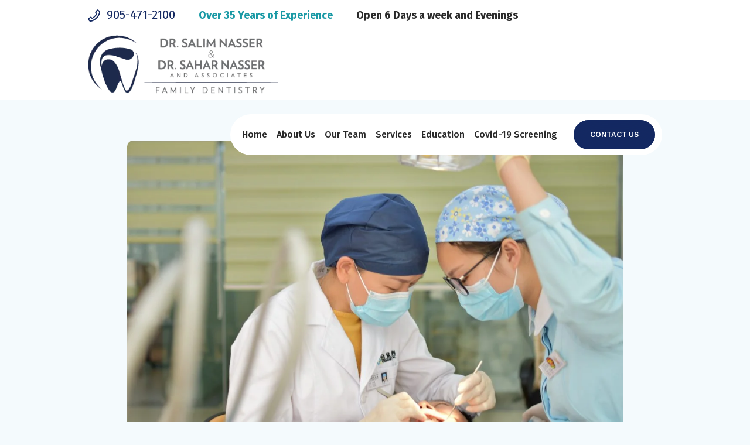

--- FILE ---
content_type: text/html; charset=UTF-8
request_url: https://markhamdental.ca/dental-fillings-what-are-your-options/
body_size: 16892
content:
<!DOCTYPE html>
<html lang="en-US" class="cmsmasters_html">
<head>
<meta charset="UTF-8" />
<meta name="viewport" content="width=device-width, initial-scale=1, maximum-scale=1" />
<meta name="format-detection" content="telephone=no" />
<link rel="profile" href="http://gmpg.org/xfn/11" />
<link rel="pingback" href="https://markhamdental.ca/xmlrpc.php" />
<meta name='robots' content='index, follow, max-image-preview:large, max-snippet:-1, max-video-preview:-1' />
	<style>img:is([sizes="auto" i], [sizes^="auto," i]) { contain-intrinsic-size: 3000px 1500px }</style>
	
	<!-- This site is optimized with the Yoast SEO plugin v21.8 - https://yoast.com/wordpress/plugins/seo/ -->
	<title>Dental Fillings: What Are Your Options? - Dr. Salim Nasser | Dentists in Markham - Dental Fillings - Root Canal</title>
	<link rel="canonical" href="https://markhamdental.ca/dental-fillings-what-are-your-options/" />
	<meta property="og:locale" content="en_US" />
	<meta property="og:type" content="article" />
	<meta property="og:title" content="Dental Fillings: What Are Your Options? - Dr. Salim Nasser | Dentists in Markham - Dental Fillings - Root Canal" />
	<meta property="og:description" content="The tooth cavity is one of the most common forms of dental health problems, plaguing the smiles of children, teenagers, adults, to senior citizens alike. Spotting the red flags should help mitigate the problem from doing extensive damages to your teeth, but it’s easy to let it slip until the decay worsens.&nbsp; Once the cavity..." />
	<meta property="og:url" content="https://markhamdental.ca/dental-fillings-what-are-your-options/" />
	<meta property="og:site_name" content="Dr. Salim Nasser | Dentists in Markham - Dental Fillings - Root Canal" />
	<meta property="article:published_time" content="2020-11-10T06:13:26+00:00" />
	<meta property="article:modified_time" content="2020-11-10T06:13:46+00:00" />
	<meta property="og:image" content="https://markhamdental.ca/wp-content/uploads/2020/11/h-shaw-aLcxbawFBs0-unsplash-scaled.jpg" />
	<meta property="og:image:width" content="2560" />
	<meta property="og:image:height" content="1707" />
	<meta property="og:image:type" content="image/jpeg" />
	<meta name="author" content="saharox@gmail.com" />
	<meta name="twitter:card" content="summary_large_image" />
	<meta name="twitter:label1" content="Written by" />
	<meta name="twitter:data1" content="saharox@gmail.com" />
	<meta name="twitter:label2" content="Est. reading time" />
	<meta name="twitter:data2" content="3 minutes" />
	<script type="application/ld+json" class="yoast-schema-graph">{"@context":"https://schema.org","@graph":[{"@type":"WebPage","@id":"https://markhamdental.ca/dental-fillings-what-are-your-options/","url":"https://markhamdental.ca/dental-fillings-what-are-your-options/","name":"Dental Fillings: What Are Your Options? - Dr. Salim Nasser | Dentists in Markham - Dental Fillings - Root Canal","isPartOf":{"@id":"https://markhamdental.ca/#website"},"primaryImageOfPage":{"@id":"https://markhamdental.ca/dental-fillings-what-are-your-options/#primaryimage"},"image":{"@id":"https://markhamdental.ca/dental-fillings-what-are-your-options/#primaryimage"},"thumbnailUrl":"https://markhamdental.ca/wp-content/uploads/2020/11/h-shaw-aLcxbawFBs0-unsplash-scaled.jpg","datePublished":"2020-11-10T06:13:26+00:00","dateModified":"2020-11-10T06:13:46+00:00","author":{"@id":"https://markhamdental.ca/#/schema/person/10381d0178c44f28c76f5f05db969a14"},"breadcrumb":{"@id":"https://markhamdental.ca/dental-fillings-what-are-your-options/#breadcrumb"},"inLanguage":"en-US","potentialAction":[{"@type":"ReadAction","target":["https://markhamdental.ca/dental-fillings-what-are-your-options/"]}]},{"@type":"ImageObject","inLanguage":"en-US","@id":"https://markhamdental.ca/dental-fillings-what-are-your-options/#primaryimage","url":"https://markhamdental.ca/wp-content/uploads/2020/11/h-shaw-aLcxbawFBs0-unsplash-scaled.jpg","contentUrl":"https://markhamdental.ca/wp-content/uploads/2020/11/h-shaw-aLcxbawFBs0-unsplash-scaled.jpg","width":2560,"height":1707,"caption":"Dental Fillings"},{"@type":"BreadcrumbList","@id":"https://markhamdental.ca/dental-fillings-what-are-your-options/#breadcrumb","itemListElement":[{"@type":"ListItem","position":1,"name":"Home","item":"https://markhamdental.ca/"},{"@type":"ListItem","position":2,"name":"Dental Fillings: What Are Your Options?"}]},{"@type":"WebSite","@id":"https://markhamdental.ca/#website","url":"https://markhamdental.ca/","name":"Dr. Salim Nasser | Dentists in Markham - Dental Fillings - Root Canal","description":"","potentialAction":[{"@type":"SearchAction","target":{"@type":"EntryPoint","urlTemplate":"https://markhamdental.ca/?s={search_term_string}"},"query-input":"required name=search_term_string"}],"inLanguage":"en-US"},{"@type":"Person","@id":"https://markhamdental.ca/#/schema/person/10381d0178c44f28c76f5f05db969a14","name":"saharox@gmail.com","image":{"@type":"ImageObject","inLanguage":"en-US","@id":"https://markhamdental.ca/#/schema/person/image/","url":"https://secure.gravatar.com/avatar/ec2c66b86f4426cd526eab133b9b6644?s=96&d=mm&r=g","contentUrl":"https://secure.gravatar.com/avatar/ec2c66b86f4426cd526eab133b9b6644?s=96&d=mm&r=g","caption":"saharox@gmail.com"},"url":"https://markhamdental.ca/author/saharoxgmail-com/"}]}</script>
	<!-- / Yoast SEO plugin. -->


<link rel='dns-prefetch' href='//fonts.googleapis.com' />
<link rel="alternate" type="application/rss+xml" title="Dr. Salim Nasser | Dentists in Markham - Dental Fillings - Root Canal &raquo; Feed" href="https://markhamdental.ca/feed/" />
<link rel="alternate" type="application/rss+xml" title="Dr. Salim Nasser | Dentists in Markham - Dental Fillings - Root Canal &raquo; Comments Feed" href="https://markhamdental.ca/comments/feed/" />
<script type="text/javascript">
/* <![CDATA[ */
window._wpemojiSettings = {"baseUrl":"https:\/\/s.w.org\/images\/core\/emoji\/15.0.3\/72x72\/","ext":".png","svgUrl":"https:\/\/s.w.org\/images\/core\/emoji\/15.0.3\/svg\/","svgExt":".svg","source":{"concatemoji":"https:\/\/markhamdental.ca\/wp-includes\/js\/wp-emoji-release.min.js?ver=6.7.4"}};
/*! This file is auto-generated */
!function(i,n){var o,s,e;function c(e){try{var t={supportTests:e,timestamp:(new Date).valueOf()};sessionStorage.setItem(o,JSON.stringify(t))}catch(e){}}function p(e,t,n){e.clearRect(0,0,e.canvas.width,e.canvas.height),e.fillText(t,0,0);var t=new Uint32Array(e.getImageData(0,0,e.canvas.width,e.canvas.height).data),r=(e.clearRect(0,0,e.canvas.width,e.canvas.height),e.fillText(n,0,0),new Uint32Array(e.getImageData(0,0,e.canvas.width,e.canvas.height).data));return t.every(function(e,t){return e===r[t]})}function u(e,t,n){switch(t){case"flag":return n(e,"\ud83c\udff3\ufe0f\u200d\u26a7\ufe0f","\ud83c\udff3\ufe0f\u200b\u26a7\ufe0f")?!1:!n(e,"\ud83c\uddfa\ud83c\uddf3","\ud83c\uddfa\u200b\ud83c\uddf3")&&!n(e,"\ud83c\udff4\udb40\udc67\udb40\udc62\udb40\udc65\udb40\udc6e\udb40\udc67\udb40\udc7f","\ud83c\udff4\u200b\udb40\udc67\u200b\udb40\udc62\u200b\udb40\udc65\u200b\udb40\udc6e\u200b\udb40\udc67\u200b\udb40\udc7f");case"emoji":return!n(e,"\ud83d\udc26\u200d\u2b1b","\ud83d\udc26\u200b\u2b1b")}return!1}function f(e,t,n){var r="undefined"!=typeof WorkerGlobalScope&&self instanceof WorkerGlobalScope?new OffscreenCanvas(300,150):i.createElement("canvas"),a=r.getContext("2d",{willReadFrequently:!0}),o=(a.textBaseline="top",a.font="600 32px Arial",{});return e.forEach(function(e){o[e]=t(a,e,n)}),o}function t(e){var t=i.createElement("script");t.src=e,t.defer=!0,i.head.appendChild(t)}"undefined"!=typeof Promise&&(o="wpEmojiSettingsSupports",s=["flag","emoji"],n.supports={everything:!0,everythingExceptFlag:!0},e=new Promise(function(e){i.addEventListener("DOMContentLoaded",e,{once:!0})}),new Promise(function(t){var n=function(){try{var e=JSON.parse(sessionStorage.getItem(o));if("object"==typeof e&&"number"==typeof e.timestamp&&(new Date).valueOf()<e.timestamp+604800&&"object"==typeof e.supportTests)return e.supportTests}catch(e){}return null}();if(!n){if("undefined"!=typeof Worker&&"undefined"!=typeof OffscreenCanvas&&"undefined"!=typeof URL&&URL.createObjectURL&&"undefined"!=typeof Blob)try{var e="postMessage("+f.toString()+"("+[JSON.stringify(s),u.toString(),p.toString()].join(",")+"));",r=new Blob([e],{type:"text/javascript"}),a=new Worker(URL.createObjectURL(r),{name:"wpTestEmojiSupports"});return void(a.onmessage=function(e){c(n=e.data),a.terminate(),t(n)})}catch(e){}c(n=f(s,u,p))}t(n)}).then(function(e){for(var t in e)n.supports[t]=e[t],n.supports.everything=n.supports.everything&&n.supports[t],"flag"!==t&&(n.supports.everythingExceptFlag=n.supports.everythingExceptFlag&&n.supports[t]);n.supports.everythingExceptFlag=n.supports.everythingExceptFlag&&!n.supports.flag,n.DOMReady=!1,n.readyCallback=function(){n.DOMReady=!0}}).then(function(){return e}).then(function(){var e;n.supports.everything||(n.readyCallback(),(e=n.source||{}).concatemoji?t(e.concatemoji):e.wpemoji&&e.twemoji&&(t(e.twemoji),t(e.wpemoji)))}))}((window,document),window._wpemojiSettings);
/* ]]> */
</script>

<link rel='stylesheet' id='reusablec-block-css-css' href='https://markhamdental.ca/wp-content/plugins/reusable-content-blocks/includes/css/reusablec-block.css?ver=6.7.4' type='text/css' media='all' />
<style id='wp-emoji-styles-inline-css' type='text/css'>

	img.wp-smiley, img.emoji {
		display: inline !important;
		border: none !important;
		box-shadow: none !important;
		height: 1em !important;
		width: 1em !important;
		margin: 0 0.07em !important;
		vertical-align: -0.1em !important;
		background: none !important;
		padding: 0 !important;
	}
</style>
<link rel='stylesheet' id='wp-block-library-css' href='https://markhamdental.ca/wp-includes/css/dist/block-library/style.min.css?ver=6.7.4' type='text/css' media='all' />
<style id='classic-theme-styles-inline-css' type='text/css'>
/*! This file is auto-generated */
.wp-block-button__link{color:#fff;background-color:#32373c;border-radius:9999px;box-shadow:none;text-decoration:none;padding:calc(.667em + 2px) calc(1.333em + 2px);font-size:1.125em}.wp-block-file__button{background:#32373c;color:#fff;text-decoration:none}
</style>
<style id='global-styles-inline-css' type='text/css'>
:root{--wp--preset--aspect-ratio--square: 1;--wp--preset--aspect-ratio--4-3: 4/3;--wp--preset--aspect-ratio--3-4: 3/4;--wp--preset--aspect-ratio--3-2: 3/2;--wp--preset--aspect-ratio--2-3: 2/3;--wp--preset--aspect-ratio--16-9: 16/9;--wp--preset--aspect-ratio--9-16: 9/16;--wp--preset--color--black: #000000;--wp--preset--color--cyan-bluish-gray: #abb8c3;--wp--preset--color--white: #ffffff;--wp--preset--color--pale-pink: #f78da7;--wp--preset--color--vivid-red: #cf2e2e;--wp--preset--color--luminous-vivid-orange: #ff6900;--wp--preset--color--luminous-vivid-amber: #fcb900;--wp--preset--color--light-green-cyan: #7bdcb5;--wp--preset--color--vivid-green-cyan: #00d084;--wp--preset--color--pale-cyan-blue: #8ed1fc;--wp--preset--color--vivid-cyan-blue: #0693e3;--wp--preset--color--vivid-purple: #9b51e0;--wp--preset--color--: #19bfd1;--wp--preset--gradient--vivid-cyan-blue-to-vivid-purple: linear-gradient(135deg,rgba(6,147,227,1) 0%,rgb(155,81,224) 100%);--wp--preset--gradient--light-green-cyan-to-vivid-green-cyan: linear-gradient(135deg,rgb(122,220,180) 0%,rgb(0,208,130) 100%);--wp--preset--gradient--luminous-vivid-amber-to-luminous-vivid-orange: linear-gradient(135deg,rgba(252,185,0,1) 0%,rgba(255,105,0,1) 100%);--wp--preset--gradient--luminous-vivid-orange-to-vivid-red: linear-gradient(135deg,rgba(255,105,0,1) 0%,rgb(207,46,46) 100%);--wp--preset--gradient--very-light-gray-to-cyan-bluish-gray: linear-gradient(135deg,rgb(238,238,238) 0%,rgb(169,184,195) 100%);--wp--preset--gradient--cool-to-warm-spectrum: linear-gradient(135deg,rgb(74,234,220) 0%,rgb(151,120,209) 20%,rgb(207,42,186) 40%,rgb(238,44,130) 60%,rgb(251,105,98) 80%,rgb(254,248,76) 100%);--wp--preset--gradient--blush-light-purple: linear-gradient(135deg,rgb(255,206,236) 0%,rgb(152,150,240) 100%);--wp--preset--gradient--blush-bordeaux: linear-gradient(135deg,rgb(254,205,165) 0%,rgb(254,45,45) 50%,rgb(107,0,62) 100%);--wp--preset--gradient--luminous-dusk: linear-gradient(135deg,rgb(255,203,112) 0%,rgb(199,81,192) 50%,rgb(65,88,208) 100%);--wp--preset--gradient--pale-ocean: linear-gradient(135deg,rgb(255,245,203) 0%,rgb(182,227,212) 50%,rgb(51,167,181) 100%);--wp--preset--gradient--electric-grass: linear-gradient(135deg,rgb(202,248,128) 0%,rgb(113,206,126) 100%);--wp--preset--gradient--midnight: linear-gradient(135deg,rgb(2,3,129) 0%,rgb(40,116,252) 100%);--wp--preset--font-size--small: 13px;--wp--preset--font-size--medium: 20px;--wp--preset--font-size--large: 36px;--wp--preset--font-size--x-large: 42px;--wp--preset--spacing--20: 0.44rem;--wp--preset--spacing--30: 0.67rem;--wp--preset--spacing--40: 1rem;--wp--preset--spacing--50: 1.5rem;--wp--preset--spacing--60: 2.25rem;--wp--preset--spacing--70: 3.38rem;--wp--preset--spacing--80: 5.06rem;--wp--preset--shadow--natural: 6px 6px 9px rgba(0, 0, 0, 0.2);--wp--preset--shadow--deep: 12px 12px 50px rgba(0, 0, 0, 0.4);--wp--preset--shadow--sharp: 6px 6px 0px rgba(0, 0, 0, 0.2);--wp--preset--shadow--outlined: 6px 6px 0px -3px rgba(255, 255, 255, 1), 6px 6px rgba(0, 0, 0, 1);--wp--preset--shadow--crisp: 6px 6px 0px rgba(0, 0, 0, 1);}:where(.is-layout-flex){gap: 0.5em;}:where(.is-layout-grid){gap: 0.5em;}body .is-layout-flex{display: flex;}.is-layout-flex{flex-wrap: wrap;align-items: center;}.is-layout-flex > :is(*, div){margin: 0;}body .is-layout-grid{display: grid;}.is-layout-grid > :is(*, div){margin: 0;}:where(.wp-block-columns.is-layout-flex){gap: 2em;}:where(.wp-block-columns.is-layout-grid){gap: 2em;}:where(.wp-block-post-template.is-layout-flex){gap: 1.25em;}:where(.wp-block-post-template.is-layout-grid){gap: 1.25em;}.has-black-color{color: var(--wp--preset--color--black) !important;}.has-cyan-bluish-gray-color{color: var(--wp--preset--color--cyan-bluish-gray) !important;}.has-white-color{color: var(--wp--preset--color--white) !important;}.has-pale-pink-color{color: var(--wp--preset--color--pale-pink) !important;}.has-vivid-red-color{color: var(--wp--preset--color--vivid-red) !important;}.has-luminous-vivid-orange-color{color: var(--wp--preset--color--luminous-vivid-orange) !important;}.has-luminous-vivid-amber-color{color: var(--wp--preset--color--luminous-vivid-amber) !important;}.has-light-green-cyan-color{color: var(--wp--preset--color--light-green-cyan) !important;}.has-vivid-green-cyan-color{color: var(--wp--preset--color--vivid-green-cyan) !important;}.has-pale-cyan-blue-color{color: var(--wp--preset--color--pale-cyan-blue) !important;}.has-vivid-cyan-blue-color{color: var(--wp--preset--color--vivid-cyan-blue) !important;}.has-vivid-purple-color{color: var(--wp--preset--color--vivid-purple) !important;}.has-black-background-color{background-color: var(--wp--preset--color--black) !important;}.has-cyan-bluish-gray-background-color{background-color: var(--wp--preset--color--cyan-bluish-gray) !important;}.has-white-background-color{background-color: var(--wp--preset--color--white) !important;}.has-pale-pink-background-color{background-color: var(--wp--preset--color--pale-pink) !important;}.has-vivid-red-background-color{background-color: var(--wp--preset--color--vivid-red) !important;}.has-luminous-vivid-orange-background-color{background-color: var(--wp--preset--color--luminous-vivid-orange) !important;}.has-luminous-vivid-amber-background-color{background-color: var(--wp--preset--color--luminous-vivid-amber) !important;}.has-light-green-cyan-background-color{background-color: var(--wp--preset--color--light-green-cyan) !important;}.has-vivid-green-cyan-background-color{background-color: var(--wp--preset--color--vivid-green-cyan) !important;}.has-pale-cyan-blue-background-color{background-color: var(--wp--preset--color--pale-cyan-blue) !important;}.has-vivid-cyan-blue-background-color{background-color: var(--wp--preset--color--vivid-cyan-blue) !important;}.has-vivid-purple-background-color{background-color: var(--wp--preset--color--vivid-purple) !important;}.has-black-border-color{border-color: var(--wp--preset--color--black) !important;}.has-cyan-bluish-gray-border-color{border-color: var(--wp--preset--color--cyan-bluish-gray) !important;}.has-white-border-color{border-color: var(--wp--preset--color--white) !important;}.has-pale-pink-border-color{border-color: var(--wp--preset--color--pale-pink) !important;}.has-vivid-red-border-color{border-color: var(--wp--preset--color--vivid-red) !important;}.has-luminous-vivid-orange-border-color{border-color: var(--wp--preset--color--luminous-vivid-orange) !important;}.has-luminous-vivid-amber-border-color{border-color: var(--wp--preset--color--luminous-vivid-amber) !important;}.has-light-green-cyan-border-color{border-color: var(--wp--preset--color--light-green-cyan) !important;}.has-vivid-green-cyan-border-color{border-color: var(--wp--preset--color--vivid-green-cyan) !important;}.has-pale-cyan-blue-border-color{border-color: var(--wp--preset--color--pale-cyan-blue) !important;}.has-vivid-cyan-blue-border-color{border-color: var(--wp--preset--color--vivid-cyan-blue) !important;}.has-vivid-purple-border-color{border-color: var(--wp--preset--color--vivid-purple) !important;}.has-vivid-cyan-blue-to-vivid-purple-gradient-background{background: var(--wp--preset--gradient--vivid-cyan-blue-to-vivid-purple) !important;}.has-light-green-cyan-to-vivid-green-cyan-gradient-background{background: var(--wp--preset--gradient--light-green-cyan-to-vivid-green-cyan) !important;}.has-luminous-vivid-amber-to-luminous-vivid-orange-gradient-background{background: var(--wp--preset--gradient--luminous-vivid-amber-to-luminous-vivid-orange) !important;}.has-luminous-vivid-orange-to-vivid-red-gradient-background{background: var(--wp--preset--gradient--luminous-vivid-orange-to-vivid-red) !important;}.has-very-light-gray-to-cyan-bluish-gray-gradient-background{background: var(--wp--preset--gradient--very-light-gray-to-cyan-bluish-gray) !important;}.has-cool-to-warm-spectrum-gradient-background{background: var(--wp--preset--gradient--cool-to-warm-spectrum) !important;}.has-blush-light-purple-gradient-background{background: var(--wp--preset--gradient--blush-light-purple) !important;}.has-blush-bordeaux-gradient-background{background: var(--wp--preset--gradient--blush-bordeaux) !important;}.has-luminous-dusk-gradient-background{background: var(--wp--preset--gradient--luminous-dusk) !important;}.has-pale-ocean-gradient-background{background: var(--wp--preset--gradient--pale-ocean) !important;}.has-electric-grass-gradient-background{background: var(--wp--preset--gradient--electric-grass) !important;}.has-midnight-gradient-background{background: var(--wp--preset--gradient--midnight) !important;}.has-small-font-size{font-size: var(--wp--preset--font-size--small) !important;}.has-medium-font-size{font-size: var(--wp--preset--font-size--medium) !important;}.has-large-font-size{font-size: var(--wp--preset--font-size--large) !important;}.has-x-large-font-size{font-size: var(--wp--preset--font-size--x-large) !important;}
:where(.wp-block-post-template.is-layout-flex){gap: 1.25em;}:where(.wp-block-post-template.is-layout-grid){gap: 1.25em;}
:where(.wp-block-columns.is-layout-flex){gap: 2em;}:where(.wp-block-columns.is-layout-grid){gap: 2em;}
:root :where(.wp-block-pullquote){font-size: 1.5em;line-height: 1.6;}
</style>
<link rel='stylesheet' id='rs-plugin-settings-css' href='https://markhamdental.ca/wp-content/plugins/revslider/public/assets/css/settings.css?ver=5.4.8.1' type='text/css' media='all' />
<style id='rs-plugin-settings-inline-css' type='text/css'>
#rs-demo-id {}
</style>
<link rel='stylesheet' id='denta-theme-style-css' href='https://markhamdental.ca/wp-content/themes/denta/style.css?ver=1.0.0' type='text/css' media='screen, print' />
<link rel='stylesheet' id='denta-style-css' href='https://markhamdental.ca/wp-content/themes/denta/theme-framework/theme-style/css/style.css?ver=1.0.0' type='text/css' media='screen, print' />
<style id='denta-style-inline-css' type='text/css'>

	.header_mid .header_mid_inner .logo_wrap {
		width : 393px;
	}

	.header_mid_inner .logo .logo_retina {
		width : 200px;
	}


			.headline_outer {
				background-image:url(http://denta.cmsmasters.net/demo/wp-content/themes/denta/theme-vars/theme-style/img/headline_bg.jpg);
				background-repeat:no-repeat;
				background-attachment:scroll;
				background-size:cover;
			}
			
		.headline_aligner {
			min-height:215px;
		}
		

	.header_top {
		height : 50px;
	}

	.header_top .meta_wrap > *{
		line-height : 50px;
	}
	
	ul.top_line_nav > li > a {
		line-height : 48px;
	}
	
	.header_mid {
		height : 120px;
	}
	
	.header_bot {
		height : 70px;
	}
	
	#page.cmsmasters_heading_after_header #middle, 
	#page.cmsmasters_heading_under_header #middle .headline .headline_outer {
		padding-top : 120px;
	}
	
	#page.cmsmasters_heading_after_header.enable_header_top #middle, 
	#page.cmsmasters_heading_under_header.enable_header_top #middle .headline .headline_outer {
		padding-top : 170px;
	}
	
	#page.cmsmasters_heading_after_header.enable_header_bottom #middle, 
	#page.cmsmasters_heading_under_header.enable_header_bottom #middle .headline .headline_outer {
		padding-top : 190px;
	}
	
	#page.cmsmasters_heading_after_header.enable_header_top.enable_header_bottom #middle, 
	#page.cmsmasters_heading_under_header.enable_header_top.enable_header_bottom #middle .headline .headline_outer {
		padding-top : 240px;
	}
	
	@media only screen and (max-width: 1024px) {
		.header_top,
		.header_mid,
		.header_bot {
			height : auto !important;
		}
		
		.header_mid .header_mid_inner > div:not(.header_mid_interface),
		.header_mid .header_mid_inner .cmsmasters_header_cart_link ,
		.header_mid .header_mid_inner .resp_mid_nav_wrap ,
		.header_mid .header_mid_inner .cmsmasters_header_cart_link ,
		.header_mid .header_mid_inner .slogan_wrap ,
		.header_mid .header_mid_inner .mid_search_but_wrap {
			height : 120px;
		}
		
		#page.cmsmasters_heading_after_header #middle, 
		#page.cmsmasters_heading_under_header #middle .headline .headline_outer, 
		#page.cmsmasters_heading_after_header.enable_header_top #middle, 
		#page.cmsmasters_heading_under_header.enable_header_top #middle .headline .headline_outer, 
		#page.cmsmasters_heading_after_header.enable_header_bottom #middle, 
		#page.cmsmasters_heading_under_header.enable_header_bottom #middle .headline .headline_outer, 
		#page.cmsmasters_heading_after_header.enable_header_top.enable_header_bottom #middle, 
		#page.cmsmasters_heading_under_header.enable_header_top.enable_header_bottom #middle .headline .headline_outer {
			padding-top : 0 !important;
		}
	}
	
	@media only screen and (max-width: 768px) {
		.header_mid .header_mid_inner > div, 
		.header_bot .header_bot_inner > div,
		.header_mid .header_mid_inner > div:not(.header_mid_interface),
		.header_mid .header_mid_inner .cmsmasters_header_cart_link ,
		.header_mid .header_mid_inner .resp_mid_nav_wrap ,
		.header_mid .header_mid_inner .cmsmasters_header_cart_link ,
		.header_mid .header_mid_inner .slogan_wrap ,
		.header_mid .header_mid_inner .mid_search_but_wrap {
			height:auto;
		}
	}
	
	@media only screen and (max-width: 1024px) {
		.enable_header_centered .header_mid .header_mid_inner .cmsmasters_header_cart_link {
			height:auto;
		}
	}

</style>
<link rel='stylesheet' id='denta-adaptive-css' href='https://markhamdental.ca/wp-content/themes/denta/theme-framework/theme-style/css/adaptive.css?ver=1.0.0' type='text/css' media='screen, print' />
<link rel='stylesheet' id='denta-retina-css' href='https://markhamdental.ca/wp-content/themes/denta/theme-framework/theme-style/css/retina.css?ver=1.0.0' type='text/css' media='screen' />
<link rel='stylesheet' id='denta-icons-css' href='https://markhamdental.ca/wp-content/themes/denta/css/fontello.css?ver=1.0.0' type='text/css' media='screen' />
<link rel='stylesheet' id='denta-icons-custom-css' href='https://markhamdental.ca/wp-content/themes/denta/theme-vars/theme-style/css/fontello-custom.css?ver=1.0.0' type='text/css' media='screen' />
<link rel='stylesheet' id='animate-css' href='https://markhamdental.ca/wp-content/themes/denta/css/animate.css?ver=1.0.0' type='text/css' media='screen' />
<link rel='stylesheet' id='ilightbox-css' href='https://markhamdental.ca/wp-content/themes/denta/css/ilightbox.css?ver=2.2.0' type='text/css' media='screen' />
<link rel='stylesheet' id='ilightbox-skin-dark-css' href='https://markhamdental.ca/wp-content/themes/denta/css/ilightbox-skins/dark-skin.css?ver=2.2.0' type='text/css' media='screen' />
<link rel='stylesheet' id='denta-fonts-schemes-css' href='https://markhamdental.ca/wp-content/uploads/cmsmasters_styles/denta.css?ver=1.0.0' type='text/css' media='screen' />
<link rel='stylesheet' id='google-fonts-css' href='//fonts.googleapis.com/css?family=Arimo%3A400%2C400italic%2C700%2C700italic%7CFira+Sans%3A100%2C100italic%2C200%2C200italic%2C300%2C300italic%2C400%2C400italic%2C500%2C500italic%2C600%2C600italic%2C700%2C700italic%2C800%2C800italic%2C900%2C900italic&#038;ver=6.7.4' type='text/css' media='all' />
<link rel='stylesheet' id='denta-theme-vars-style-css' href='https://markhamdental.ca/wp-content/themes/denta/theme-vars/theme-style/css/vars-style.css?ver=1.0.0' type='text/css' media='screen, print' />
<link rel='stylesheet' id='denta-gutenberg-frontend-style-css' href='https://markhamdental.ca/wp-content/themes/denta/gutenberg/cmsmasters-framework/theme-style/css/frontend-style.css?ver=1.0.0' type='text/css' media='screen' />
<script type="text/javascript" src="https://markhamdental.ca/wp-includes/js/jquery/jquery.min.js?ver=3.7.1" id="jquery-core-js"></script>
<script type="text/javascript" src="https://markhamdental.ca/wp-includes/js/jquery/jquery-migrate.min.js?ver=3.4.1" id="jquery-migrate-js"></script>
<script type="text/javascript" src="https://markhamdental.ca/wp-content/plugins/revslider/public/assets/js/jquery.themepunch.tools.min.js?ver=5.4.8.1" id="tp-tools-js"></script>
<script type="text/javascript" src="https://markhamdental.ca/wp-content/plugins/revslider/public/assets/js/jquery.themepunch.revolution.min.js?ver=5.4.8.1" id="revmin-js"></script>
<script type="text/javascript" id="wpm-6310-ajax-script-js-extra">
/* <![CDATA[ */
var my_ajax_object = {"ajax_url":"https:\/\/markhamdental.ca\/wp-admin\/admin-ajax.php"};
/* ]]> */
</script>
<script type="text/javascript" src="https://markhamdental.ca/wp-content/plugins/team-showcase-supreme/assets/js/ajaxdata.js?ver=6.7.4" id="wpm-6310-ajax-script-js"></script>
<script type="text/javascript" src="https://markhamdental.ca/wp-content/themes/denta/js/debounced-resize.min.js?ver=1.0.0" id="debounced-resize-js"></script>
<script type="text/javascript" src="https://markhamdental.ca/wp-content/themes/denta/js/modernizr.min.js?ver=1.0.0" id="modernizr-js"></script>
<script type="text/javascript" src="https://markhamdental.ca/wp-content/themes/denta/js/respond.min.js?ver=1.0.0" id="respond-js"></script>
<script type="text/javascript" src="https://markhamdental.ca/wp-content/themes/denta/js/jquery.iLightBox.min.js?ver=2.2.0" id="iLightBox-js"></script>
<link rel="https://api.w.org/" href="https://markhamdental.ca/wp-json/" /><link rel="alternate" title="JSON" type="application/json" href="https://markhamdental.ca/wp-json/wp/v2/posts/4228" /><link rel="EditURI" type="application/rsd+xml" title="RSD" href="https://markhamdental.ca/xmlrpc.php?rsd" />
<meta name="generator" content="WordPress 6.7.4" />
<link rel='shortlink' href='https://markhamdental.ca/?p=4228' />
<link rel="alternate" title="oEmbed (JSON)" type="application/json+oembed" href="https://markhamdental.ca/wp-json/oembed/1.0/embed?url=https%3A%2F%2Fmarkhamdental.ca%2Fdental-fillings-what-are-your-options%2F" />
<link rel="alternate" title="oEmbed (XML)" type="text/xml+oembed" href="https://markhamdental.ca/wp-json/oembed/1.0/embed?url=https%3A%2F%2Fmarkhamdental.ca%2Fdental-fillings-what-are-your-options%2F&#038;format=xml" />

		<!-- GA Google Analytics @ https://m0n.co/ga -->
		<script>
			(function(i,s,o,g,r,a,m){i['GoogleAnalyticsObject']=r;i[r]=i[r]||function(){
			(i[r].q=i[r].q||[]).push(arguments)},i[r].l=1*new Date();a=s.createElement(o),
			m=s.getElementsByTagName(o)[0];a.async=1;a.src=g;m.parentNode.insertBefore(a,m)
			})(window,document,'script','https://www.google-analytics.com/analytics.js','ga');
			ga('create', 'UA-178909731-1', 'auto');
			ga('set', 'forceSSL', true);
			ga('send', 'pageview');
		</script>

	<meta name="generator" content="Powered by Slider Revolution 5.4.8.1 - responsive, Mobile-Friendly Slider Plugin for WordPress with comfortable drag and drop interface." />
<link rel="icon" href="https://markhamdental.ca/wp-content/uploads/2020/02/cropped-favicon-32x32.png" sizes="32x32" />
<link rel="icon" href="https://markhamdental.ca/wp-content/uploads/2020/02/cropped-favicon-192x192.png" sizes="192x192" />
<link rel="apple-touch-icon" href="https://markhamdental.ca/wp-content/uploads/2020/02/cropped-favicon-180x180.png" />
<meta name="msapplication-TileImage" content="https://markhamdental.ca/wp-content/uploads/2020/02/cropped-favicon-270x270.png" />
<script type="text/javascript">function setREVStartSize(e){									
						try{ e.c=jQuery(e.c);var i=jQuery(window).width(),t=9999,r=0,n=0,l=0,f=0,s=0,h=0;
							if(e.responsiveLevels&&(jQuery.each(e.responsiveLevels,function(e,f){f>i&&(t=r=f,l=e),i>f&&f>r&&(r=f,n=e)}),t>r&&(l=n)),f=e.gridheight[l]||e.gridheight[0]||e.gridheight,s=e.gridwidth[l]||e.gridwidth[0]||e.gridwidth,h=i/s,h=h>1?1:h,f=Math.round(h*f),"fullscreen"==e.sliderLayout){var u=(e.c.width(),jQuery(window).height());if(void 0!=e.fullScreenOffsetContainer){var c=e.fullScreenOffsetContainer.split(",");if (c) jQuery.each(c,function(e,i){u=jQuery(i).length>0?u-jQuery(i).outerHeight(!0):u}),e.fullScreenOffset.split("%").length>1&&void 0!=e.fullScreenOffset&&e.fullScreenOffset.length>0?u-=jQuery(window).height()*parseInt(e.fullScreenOffset,0)/100:void 0!=e.fullScreenOffset&&e.fullScreenOffset.length>0&&(u-=parseInt(e.fullScreenOffset,0))}f=u}else void 0!=e.minHeight&&f<e.minHeight&&(f=e.minHeight);e.c.closest(".rev_slider_wrapper").css({height:f})					
						}catch(d){console.log("Failure at Presize of Slider:"+d)}						
					};</script>
		<style type="text/css" id="wp-custom-css">
			h2.cmsmasters_post_title.entry-title {
    display: none !important;
}


.navigation > li > a, .top_line_nav > li > a {
    font-size: 16px;
    font-weight: 500;
}


.wpm_6310_team_style_8_title {
    font-size: 14px !important;
}

@media only screen and (max-width: 1024px){
	
.header_top .header_top_outer {
    display: block !important;
}

.header_top .header_top_but {
    display: none !important;
}
	
}

.about-text p {
    font-size: 18px;
    line-height: 24px;
}
.cmsmasters_post_masonry .cmsmasters_post_cont_wrap {
    height: 130px !important;
}
.middle_content .opened-article.blog {
    padding: 20px 5% 50px;
}

.portfolio .cmsmasters_text p {
    font-size: 18px !important;
	text-align:center;
}

.cmsmasters_open_project .project_content > .cmsmasters_img_wrap {
    display: none !important;
}
h6.cmsmasters_single_slider_item_title a {
    font-size: 18px;
}

aside.post_nav {
    margin-top: 30px !important;
}
.cmsmasters_profile_content.entry-content p {
    font-size: 18px;
}
aside.post_nav a {
    font-size: 18px;
}

span.cmsmasters_slider_project_date,
.cmsmasters_slider_project_content.entry-content,
.cmsmasters_slider_project_cont_info.entry-meta
 {
    display: none;
}

.widget_custom_popular_projects_entries .cmsmasters_slider_project_inner{
	padding: 20px 20px 0;
}

.header-tag {
    font-weight: bold;
    color: #1999a5;
}
.header_top .meta_wrap > * {
    padding: 0 20px 0px 0px;
}
.header_top .meta_wrap {
    margin: 0;
}
.header_mid.header_mid_scroll{
    padding: 10px 0px;
}
.header_mid .header_mid_inner .logo_wrap {
    width: 325px;
}

.header_mid.header_mid_scroll {
    height: 120px !important;
}

.color-fff{
	color:#fff;
	font-weight:bold;
}

.cmsmasters_text ul li {
    font-size: 18px;
}

ul li:before {
    background-color: #142962 !important;
}

ul > li:before {
    width: 6px !important;
    height: 6px !important;
    margin: 0 10px 0 2px !important;
}

.cmsmasters_quotes_slider .cmsmasters_quote_image img {
    width: 130px;
}
.cmsmasters_quotes_slider .cmsmasters_quote_header {
    margin: 15px 0 0;
    overflow: hidden;
}
.profile_content img {
    border-radius: 100%;
}
.cmsmasters_img {
    width: 100%;
}
.ctooth {
    width: 100%;
    text-align: center;
    margin-top: 60px;
}
.appointment-form .cmsms_column.one_half,
.contact-form .cmsms_column.one_half{
    width: 97% !important;
}
.about-img img{
width: 100%;
}

.cmsmasters_open_project {
    padding: 0;
}
.share_posts {
    display: none;
}
.wpm-6310-owl-carousel .wpm-6310-owl-item img {
    border-radius: 100%;
}
.wpm_6310_team_style_3_title,
.wpm_6310_team_style_4_title,
.wpm_6310_team_style_5_title,
.wpm_6310_team_style_6_title,
.wpm_6310_team_style_7_title,
.wpm_6310_team_style_8_title,
.wpm_6310_team_style_10_title{
	text-align: center;
}

.wpm_6310_team_style_3_designation,
.wpm_6310_team_style_4_designation,
.wpm_6310_team_style_5_designation,
.wpm_6310_team_style_6_designation,
.wpm_6310_team_style_7_designation,
.wpm_6310_team_style_8_designation,
.wpm_6310_team_style_10_designation{
	text-align: center;
}

.wpm_6310_team_style_3_description,
.wpm_6310_team_style_4_description,
.wpm_6310_team_style_5_description,
.wpm_6310_team_style_6_description,
.wpm_6310_team_style_7_description,
.wpm_6310_team_style_8_description,
.wpm_6310_team_style_10_description{
    text-align: center;
	font-size:16px !important;
}

ul.wpm_6310_team_style_3_social,
ul.wpm_6310_team_style_4_social,
ul.wpm_6310_team_style_5_social,
ul.wpm_6310_team_style_6_social,
ul.wpm_6310_team_style_7_social,
ul.wpm_6310_team_style_8_social,
ul.wpm_6310_team_style_10_social{
    display: none;
}

.profiles .cmsmasters_img,
.profiles .cmsmasters_text {
    text-align: center;
}
.profile_details_item:nth-child(2) {
    display: none !important;
}
.profile_sidebar {
    display: none;
}
.cmsmasters_open_profile {
    padding: 0;
}
aside.post_nav {
    margin-top: 0;
    padding-top: 0;
    padding-bottom: 0;
}
.profile_social_icons {
    display: none;
}
aside.post_nav {
    margin-top: 0px;
}

.cmsmasters_icon_list_items .cmsmasters_icon_list_item .cmsmasters_icon_list_item_title {
    font-weight: bold;
	font-size:24px;
}
.cmsmasters_icon_list_item_text {
    font-weight: bold;
}
.cmsmasters_icon_list_icon {
    width: 80px !important;
    height: 80px !important;

}
.cmsmasters_icon_list_icon:before {
    line-height: 80px !important;
}
.cmsmasters_icon_list_icon:after {
    border-width: 5px !important;
    width: 82px !important;
    height: 82px !important;
}

.wpm_6310_team_style_2{
	background: inherit !important;
border-color: rgba(255, 0, 0, 0) !important;
}
.wpm_6310_team_style_2:hover {
    background: rgba(255, 255, 255, 0) !important;
}
.wpm_6310_team_style_2_pic img {
    border-radius: 50% !important;
}
.wpm_6310_team_style_2_title,
.wpm_6310_team_style_2_designation {
    text-align: center;
}



.footer-contact {
    padding-left: 60px;
}
@media only screen and (max-width: 768px){
.footer-contact {
    padding-left: 0px;
}
	
.lg-display {
    display: none;
}
	
}

@media only screen and (min-width: 768px){

.sm-display {
    display: none;
}

}

.cmsmasters_post_masonry .cmsmasters_post_cont_wrap {
	height: 150px;
}

div#respond {
    display: none;
}

.footer-heading .cmsmasters_heading {
    font-weight: 700 !important;
}
.cmsmasters_footer_default .social_wrap a {
    font-size: 28px;
}
ul#footer_nav li a {
    font-size: 15px;
    font-weight: bold;
}
span.footer_copyright.copyright {
    font-size: 15px;
    font-weight: bold;
}




		</style>
			

<!-- Global site tag (gtag.js) - Google Analytics -->
<script async src="https://www.googletagmanager.com/gtag/js?id=UA-178909731-1"></script>
<script>
  window.dataLayer = window.dataLayer || [];
  function gtag(){dataLayer.push(arguments);}
  gtag('js', new Date());

  gtag('config', 'UA-178909731-1');
</script>
	<!-- Global site tag (gtag.js) - Google Ads: 358315969 -->
<script async src="https://www.googletagmanager.com/gtag/js?id=AW-358315969"></script>
<script>
  window.dataLayer = window.dataLayer || [];
  function gtag(){dataLayer.push(arguments);}
  gtag('js', new Date());

  gtag('config', 'AW-358315969');
</script>
	
</head>
<body class="post-template-default single single-post postid-4228 single-format-standard">


<!-- Start Page -->
<div id="page" class="csstransition chrome_only cmsmasters_liquid fullwidth fixed_header enable_header_top cmsmasters_heading_after_header hfeed site">

<!-- Start Main -->
<div id="main">

<!-- Start Header -->
<header id="header">
	<div class="header_top" data-height="50"><div class="header_top_outer"><div class="header_top_inner"><div class="header_top_meta"><div class="meta_wrap"><a href="tel:905-471-2100" class="cmsmasters-icon-custom-new-phone">905-471-2100</a>

<p class="header-tag" style="padding: 0px 20px 0 15px;font-size:18px">Over 35 Years of Experience</p>

<p style="padding: 0px 20px 0 15px;font-size:18px;font-weight:bold">Open 6 Days a week and Evenings </p></div></div></div></div><div class="header_top_but closed"><span class="cmsmasters_theme_icon_slide_bottom"></span></div></div><div class="header_mid" data-height="120"><div class="header_mid_outer"><div class="header_mid_inner"><div class="logo_wrap"><a href="https://markhamdental.ca/" title="Dr. Salim Nasser | Dentists in Markham - Dental Fillings - Root Canal" class="logo">
	<img src="https://markhamdental.ca/wp-content/uploads/2019/09/Dr.Nasser_Brandmark.png" alt="Dr. Salim Nasser | Dentists in Markham - Dental Fillings - Root Canal" /><img class="logo_retina" src="https://markhamdental.ca/wp-content/uploads/2019/09/Dr.Nasser_Brandmark.png" alt="Dr. Salim Nasser | Dentists in Markham - Dental Fillings - Root Canal" width="200" height="61" /></a>
</div><div class='header_mid_interface'>
					<div class='header_mid_interface_inner'><div class="slogan_wrap"><div class="slogan_wrap_inner"><div class="slogan_wrap_text"><a class="cmsmasters_button" href="https://markhamdental.ca/contact-us/">Contact Us</a></div></div></div><div class="resp_mid_nav_wrap"><div class="resp_mid_nav_outer"><a class="responsive_nav resp_mid_nav" href="javascript:void(0)"><span></span></a></div></div><!-- Start Navigation --><div class="mid_nav_wrap"><nav><div class="menu-primary-navigation-container"><ul id="navigation" class="mid_nav navigation"><li id="menu-item-2724" class="menu-item menu-item-type-post_type menu-item-object-page menu-item-home menu-item-2724"><a href="https://markhamdental.ca/"><span class="nav_item_wrap">Home</span></a></li>
<li id="menu-item-2725" class="menu-item menu-item-type-post_type menu-item-object-page menu-item-2725"><a href="https://markhamdental.ca/about-us/"><span class="nav_item_wrap">About Us</span></a></li>
<li id="menu-item-2760" class="menu-item menu-item-type-post_type menu-item-object-page menu-item-2760"><a href="https://markhamdental.ca/our-team/"><span class="nav_item_wrap">Our Team</span></a></li>
<li id="menu-item-2736" class="menu-item menu-item-type-post_type menu-item-object-page menu-item-2736"><a href="https://markhamdental.ca/services/"><span class="nav_item_wrap">Services</span></a></li>
<li id="menu-item-3020" class="menu-item menu-item-type-post_type menu-item-object-page menu-item-has-children menu-item-3020"><a href="https://markhamdental.ca/education/"><span class="nav_item_wrap">Education</span></a>
<ul class="sub-menu">
	<li id="menu-item-3463" class="menu-item menu-item-type-post_type menu-item-object-page menu-item-3463"><a href="https://markhamdental.ca/educational-videos/"><span class="nav_item_wrap">Educational Videos</span></a></li>
</ul>
</li>
<li id="menu-item-4387" class="menu-item menu-item-type-custom menu-item-object-custom menu-item-4387"><a href="https://markhamdental.ca/patient-screening-form/"><span class="nav_item_wrap">Covid-19 Screening</span></a></li>
</ul></div></nav></div><!-- Finish Navigation --></div>
			</div>
		</div></div></div></header>
<!-- Finish Header -->


<!-- Start Middle -->
<div id="middle">
<div class="headline cmsmasters_color_scheme_default">
				<div class="headline_outer cmsmasters_headline_disabled">
					<div class="headline_color"></div></div>
			</div><div class="middle_inner">
<div class="content_wrap fullwidth">

<!-- Start Content -->
<div class="middle_content entry"><div class="blog opened-article"><!-- Start Post Single Article -->
<article id="post-4228" class="cmsmasters_open_post post-4228 post type-post status-publish format-standard has-post-thumbnail hentry category-treatment">
	<figure class="cmsmasters_img_wrap"><a href="https://markhamdental.ca/wp-content/uploads/2020/11/h-shaw-aLcxbawFBs0-unsplash-scaled.jpg" title="Dental Fillings: What Are Your Options?" rel="ilightbox[cmsmasters_open_post_img_697b56247977e]" class="cmsmasters_img_link"><img width="1160" height="773" src="https://markhamdental.ca/wp-content/uploads/2020/11/h-shaw-aLcxbawFBs0-unsplash-1160x773.jpg" class=" wp-post-image" alt="Dental Fillings: What Are Your Options?" title="Dental Fillings: What Are Your Options?" decoding="async" fetchpriority="high" srcset="https://markhamdental.ca/wp-content/uploads/2020/11/h-shaw-aLcxbawFBs0-unsplash-1160x773.jpg 1160w, https://markhamdental.ca/wp-content/uploads/2020/11/h-shaw-aLcxbawFBs0-unsplash-300x200.jpg 300w, https://markhamdental.ca/wp-content/uploads/2020/11/h-shaw-aLcxbawFBs0-unsplash-1024x683.jpg 1024w, https://markhamdental.ca/wp-content/uploads/2020/11/h-shaw-aLcxbawFBs0-unsplash-768x512.jpg 768w, https://markhamdental.ca/wp-content/uploads/2020/11/h-shaw-aLcxbawFBs0-unsplash-1536x1024.jpg 1536w, https://markhamdental.ca/wp-content/uploads/2020/11/h-shaw-aLcxbawFBs0-unsplash-2048x1365.jpg 2048w, https://markhamdental.ca/wp-content/uploads/2020/11/h-shaw-aLcxbawFBs0-unsplash-580x387.jpg 580w, https://markhamdental.ca/wp-content/uploads/2020/11/h-shaw-aLcxbawFBs0-unsplash-860x573.jpg 860w, https://markhamdental.ca/wp-content/uploads/2020/11/h-shaw-aLcxbawFBs0-unsplash-610x407.jpg 610w" sizes="(max-width: 1160px) 100vw, 1160px" /></a></figure><div class="cmsmasters_post_cont_wrap"><div class="cmsmasters_post_cont_wrap_info clearfix"></div><header class="cmsmasters_post_header entry-header"><h2 class="cmsmasters_post_title entry-title">Dental Fillings: What Are Your Options?</h2></header><div class="cmsmasters_post_content entry-content">
<p>The tooth cavity is one of the most common forms of dental health problems, plaguing the smiles of children, teenagers, adults, to senior citizens alike. Spotting the red flags should help mitigate the problem from doing extensive damages to your teeth, but it’s easy to let it slip until the decay worsens.&nbsp;</p>



<p>Once the cavity reaches the deeper layers of your pearls, dentists will likely suggest restoring the affected tooth by removing the infected material and using dental fillings to bridge the gaps. It’s a popular dental treatment that uses custom filling to make your teeth look good as new, though it can also be an excellent option for repairing cracked teeth or for cosmetic purposes.&nbsp;</p>



<p>Patients have a wealth of options when it comes to the filling material, but we’ll be focusing on the popular types:&nbsp;</p>



<h2 class="wp-block-heading"><strong>1. Composite Fillings&nbsp;</strong></h2>



<p>Made from a mixture of resin and plastic, composite fillings rise on top as the perennial favorite thanks to its ability to mimic the natural color of a person’s existing teeth. It’s on the higher end of the price spectrum, but it’s a go-to choice for patients suffering from minor cavities or chipped teeth.&nbsp;</p>



<p>It comes short on its durability level and is easy to stain, so it’s not the ideal choice for filling large gaps as it can wear down with time. Another drawback is that composite fillings typically have a life span between five to ten years.&nbsp;</p>



<h2 class="wp-block-heading"><strong>2. Silver Amalgam Fillings&nbsp;</strong></h2>



<p>Another popular choice is silver amalgam filling, which is made using 50 percent silver, tin, zinc, copper, and another 50 percent mercury. It’s easily the most accessible form of dental filling thanks to its budget-friendly cost and better longevity, which can reach 12 years or more.&nbsp;</p>



<p>It’s also a great choice for filling teeth that take the brunt of your chewing thanks to its unprecedented durability and strength. This makes it the right pick for the tooth on highly visible areas of the mouth, though the dark color makes it less desirable in terms of its aesthetic looks.&nbsp;</p>



<h2 class="wp-block-heading"><strong>3. Gold Fillings&nbsp;</strong></h2>



<p>Gold fillings are a rarer choice since it often comes with a steep price, but it offers more value than pure aesthetics since it is one of the most durable and long-lasting choices. The ADA agrees that it’s an effective dental filling since it can withstand years of heavy chewing, while the material itself has little-to-no risks of corroding in all its 20-year lifespan.&nbsp;</p>



<h2 class="wp-block-heading"><strong>The Bottom Line: Choosing the Best Dental Filling For You&nbsp;&nbsp;</strong></h2>



<p>Dental fillings are a common procedure reserved for preventive dental care, though it can also serve aesthetic dentistry beyond its intended, restorative purpose. There are more types to choose from now that modern technology paves the way for new inventions, but the list above explores the timeless classics that will not fail your smile.&nbsp;</p>



<h2 class="wp-block-heading"><strong>How Can We Help Enhance Your Smile?</strong></h2>



<p>We’re a <a href="https://markhamdental.ca/services/">dental clinic in Ontario, Canada</a> that offers tailored solutions for your needs. With our multi-faceted dental services, different braces options, and professional, multilingual staff, we can cater to your needs without a hitch. Get in touch with us and see what we can do for you!</p>
</div></div></article>
<!-- Finish Post Single Article -->
<aside class="share_posts">
		<h3 class="share_posts_title">Like this post?</h3>
		<div class="share_posts_inner">
			<a href="https://www.facebook.com/sharer/sharer.php?display=popup&u=https%3A%2F%2Fmarkhamdental.ca%2Fdental-fillings-what-are-your-options%2F">Facebook</a>
			<a href="https://twitter.com/intent/tweet?text=Check+out+%27Dental+Fillings%3A+What+Are+Your+Options%3F%27+on+Dr.+Salim+Nasser+%7C+Dentists+in+Markham+-+Dental+Fillings+-+Root+Canal+website&url=https%3A%2F%2Fmarkhamdental.ca%2Fdental-fillings-what-are-your-options%2F">Twitter</a>
			<a href="https://pinterest.com/pin/create/button/?url=https%3A%2F%2Fmarkhamdental.ca%2Fdental-fillings-what-are-your-options%2F&media=https%3A%2F%2Fmarkhamdental.ca%2Fwp-content%2Fuploads%2F2020%2F11%2Fh-shaw-aLcxbawFBs0-unsplash-scaled.jpg&description=Dental Fillings: What Are Your Options?">Pinterest</a>
		</div>
	</aside>
<aside class="post_nav"><span class="cmsmasters_prev_post"><a href="https://markhamdental.ca/our-ultimate-pandemic-safe-dental-routine-tips-for-your-kids/" rel="prev">Our Ultimate Pandemic-Safe Dental Routine Tips for Your Kids</a><span class="cmsmasters_prev_arrow"><span></span></span></span><span class="dn"></span><span class="cmsmasters_next_post"><a href="https://markhamdental.ca/5-common-causes-of-gum-disease-and-how-to-avoid-them/" rel="next">5 Common Causes of Gum Disease and How to Avoid Them</a><span class="cmsmasters_next_arrow"><span></span></span></span></aside></div></div>
<!-- Finish Content -->



		</div>
	</div>
</div>
<!-- Finish Middle -->
<a href="javascript:void(0)" id="slide_top" class="cmsmasters_theme_icon_slide_top"><span></span></a>
</div>
<!-- Finish Main -->

<!-- Start Footer -->
<footer id="footer">
	<div class="footer cmsmasters_color_scheme_footer cmsmasters_footer_default">
	<div class="footer_inner">
		<div class='footer_wrap_logo_icon'><div class="footer_logo_wrap"><a href="https://markhamdental.ca/" title="Dr. Salim Nasser | Dentists in Markham - Dental Fillings - Root Canal" class="footer_logo">
	<img src="https://markhamdental.ca/wp-content/uploads/2019/09/Dr.Nasser_Brandmark-1.png" alt="Dr. Salim Nasser | Dentists in Markham - Dental Fillings - Root Canal" /><img class="footer_logo_retina" src="https://markhamdental.ca/wp-content/uploads/2019/09/Dr.Nasser_Brandmark-1.png" alt="Dr. Salim Nasser | Dentists in Markham - Dental Fillings - Root Canal" width="200" height="61" /></a>
</div>			<span class="footer_copyright copyright">
				Dr Salim Nasser © 2021. All Rights Reserved			</span>
		</div><div class='footer_wrap_html_menu'>
<div class="social_wrap">
	<div class="social_wrap_inner">
		<ul>
				<li>
					<a href="https://www.facebook.com/NasserDentistry/" class="cmsmasters_social_icon cmsmasters_social_icon_1 cmsmasters-icon-facebook-1" title="Facebook" target="_blank"></a>
				</li>
				<li>
					<a href="https://www.instagram.com/nasserdentistry/" class="cmsmasters_social_icon cmsmasters_social_icon_2 cmsmasters-icon-instagram" title="Instagram" target="_blank"></a>
				</li>
				<li>
					<a href="https://www.google.com/search?q=dr+salim+nasser&#038;oq=dr+salim+nasser&#038;aqs=chrome..69i57j0l4j69i60l3.2228j0j7&#038;sourceid=chrome&#038;ie=UTF-8#lrd=0x89d4d6bf9ce59d99:0x739b69a71661428a,3" class="cmsmasters_social_icon cmsmasters_social_icon_3 cmsmasters-icon-google" title="Google" target="_blank"></a>
				</li>
		</ul>
	</div>
</div><div class="footer_nav_wrap"><nav><div class="menu-footer-navigation-container"><ul id="footer_nav" class="footer_nav"><li id="menu-item-2732" class="menu-item menu-item-type-post_type menu-item-object-page menu-item-home menu-item-2732"><a href="https://markhamdental.ca/">Home</a></li>
<li id="menu-item-2730" class="menu-item menu-item-type-post_type menu-item-object-page menu-item-2730"><a href="https://markhamdental.ca/about-us/">About Us</a></li>
<li id="menu-item-2765" class="menu-item menu-item-type-post_type menu-item-object-page menu-item-2765"><a href="https://markhamdental.ca/our-team/">Our Team</a></li>
<li id="menu-item-3546" class="menu-item menu-item-type-post_type menu-item-object-page menu-item-3546"><a href="https://markhamdental.ca/services/">Services</a></li>
<li id="menu-item-3545" class="menu-item menu-item-type-post_type menu-item-object-page menu-item-3545"><a href="https://markhamdental.ca/education/">Education</a></li>
<li id="menu-item-3547" class="menu-item menu-item-type-post_type menu-item-object-page menu-item-3547"><a href="https://markhamdental.ca/contact-us/">Contact Us</a></li>
</ul></div></nav></div>		</div>
	</div>
</div></footer>
<!-- Finish Footer -->

</div>
<span class="cmsmasters_responsive_width"></span>
<!-- Finish Page -->

<script type="text/javascript" src="https://markhamdental.ca/wp-content/themes/denta/js/cmsmasters-hover-slider.min.js?ver=1.0.0" id="cmsmasters-hover-slider-js"></script>
<script type="text/javascript" src="https://markhamdental.ca/wp-content/themes/denta/js/easing.min.js?ver=1.0.0" id="easing-js"></script>
<script type="text/javascript" src="https://markhamdental.ca/wp-content/themes/denta/js/easy-pie-chart.min.js?ver=1.0.0" id="easy-pie-chart-js"></script>
<script type="text/javascript" src="https://markhamdental.ca/wp-content/themes/denta/js/mousewheel.min.js?ver=1.0.0" id="mousewheel-js"></script>
<script type="text/javascript" src="https://markhamdental.ca/wp-content/themes/denta/js/owlcarousel.min.js?ver=1.0.0" id="owlcarousel-js"></script>
<script type="text/javascript" src="https://markhamdental.ca/wp-includes/js/imagesloaded.min.js?ver=5.0.0" id="imagesloaded-js"></script>
<script type="text/javascript" src="https://markhamdental.ca/wp-content/themes/denta/js/request-animation-frame.min.js?ver=1.0.0" id="request-animation-frame-js"></script>
<script type="text/javascript" src="https://markhamdental.ca/wp-content/themes/denta/js/scrollspy.js?ver=1.0.0" id="scrollspy-js"></script>
<script type="text/javascript" src="https://markhamdental.ca/wp-content/themes/denta/js/scroll-to.min.js?ver=1.0.0" id="scroll-to-js"></script>
<script type="text/javascript" src="https://markhamdental.ca/wp-content/themes/denta/js/stellar.min.js?ver=1.0.0" id="stellar-js"></script>
<script type="text/javascript" src="https://markhamdental.ca/wp-content/themes/denta/js/waypoints.min.js?ver=1.0.0" id="waypoints-js"></script>
<script type="text/javascript" id="denta-script-js-extra">
/* <![CDATA[ */
var cmsmasters_script = {"theme_url":"https:\/\/markhamdental.ca\/wp-content\/themes\/denta","site_url":"https:\/\/markhamdental.ca\/","ajaxurl":"https:\/\/markhamdental.ca\/wp-admin\/admin-ajax.php","nonce_ajax_like":"92f8704d17","nonce_ajax_view":"81c29f4d94","project_puzzle_proportion":"0.7069","gmap_api_key":"","gmap_api_key_notice":"Please add your Google Maps API key","gmap_api_key_notice_link":"read more how","primary_color":"#142962","ilightbox_skin":"dark","ilightbox_path":"vertical","ilightbox_infinite":"0","ilightbox_aspect_ratio":"1","ilightbox_mobile_optimizer":"1","ilightbox_max_scale":"1","ilightbox_min_scale":"0.2","ilightbox_inner_toolbar":"0","ilightbox_smart_recognition":"0","ilightbox_fullscreen_one_slide":"0","ilightbox_fullscreen_viewport":"center","ilightbox_controls_toolbar":"1","ilightbox_controls_arrows":"0","ilightbox_controls_fullscreen":"1","ilightbox_controls_thumbnail":"1","ilightbox_controls_keyboard":"1","ilightbox_controls_mousewheel":"1","ilightbox_controls_swipe":"1","ilightbox_controls_slideshow":"0","ilightbox_close_text":"Close","ilightbox_enter_fullscreen_text":"Enter Fullscreen (Shift+Enter)","ilightbox_exit_fullscreen_text":"Exit Fullscreen (Shift+Enter)","ilightbox_slideshow_text":"Slideshow","ilightbox_next_text":"Next","ilightbox_previous_text":"Previous","ilightbox_load_image_error":"An error occurred when trying to load photo.","ilightbox_load_contents_error":"An error occurred when trying to load contents.","ilightbox_missing_plugin_error":"The content your are attempting to view requires the <a href='{pluginspage}' target='_blank'>{type} plugin<\\\/a>."};
/* ]]> */
</script>
<script type="text/javascript" src="https://markhamdental.ca/wp-content/themes/denta/js/jquery.script.js?ver=1.0.0" id="denta-script-js"></script>
<script type="text/javascript" id="denta-theme-script-js-extra">
/* <![CDATA[ */
var cmsmasters_theme_script = {"primary_color":"#142962"};
/* ]]> */
</script>
<script type="text/javascript" src="https://markhamdental.ca/wp-content/themes/denta/theme-framework/theme-style/js/jquery.theme-script.js?ver=1.0.0" id="denta-theme-script-js"></script>
<script type="text/javascript" src="https://markhamdental.ca/wp-content/themes/denta/js/jquery.tweet.min.js?ver=1.3.1" id="twitter-js"></script>
<script type="text/javascript" src="https://markhamdental.ca/wp-content/themes/denta/js/smooth-sticky.min.js?ver=1.0.2" id="smooth-sticky-js"></script>
<script type="text/javascript" src="https://markhamdental.ca/wp-includes/js/comment-reply.min.js?ver=6.7.4" id="comment-reply-js" async="async" data-wp-strategy="async"></script>
</body>
</html>


<!-- Page cached by LiteSpeed Cache 7.6.2 on 2026-01-29 12:44:20 -->

--- FILE ---
content_type: text/css
request_url: https://markhamdental.ca/wp-content/themes/denta/gutenberg/cmsmasters-framework/theme-style/css/frontend-style.css?ver=1.0.0
body_size: 4420
content:
/**
 * @package 	WordPress
 * @subpackage 	Denta
 * @version 	1.0.5
 * 
 * Gutenberg CSS Rules
 * Created by CMSMasters
 * 
 */
/*-------------------------------------------------------------------------*/
/* General Styles
/*-------------------------------------------------------------------------*/
.wp-block[data-align="full"] {
  width: 100%;
}
/** === Base Typography === */
a {
  outline: 0;
  text-decoration: none;
  transition: color 110ms ease-in-out;
}
div.wp-block h1 a,
div.wp-block h2 a,
div.wp-block h3 a,
div.wp-block h4 a,
div.wp-block h5 a,
div.wp-block h6 a,
div.wp-block pre a {
  font-family: inherit;
  font-size: inherit;
  line-height: inherit;
  font-weight: inherit;
  font-style: inherit;
}
div.wp-block b,
div.wp-block strong {
  font-weight: bold;
}
div.wp-block .editor-rich-text__tinymce code {
  background-color: transparent;
  color: inherit;
  font-family: monospace;
  font-size: inherit;
  line-height: inherit;
  font-weight: inherit;
  font-style: inherit;
  letter-spacing: 1px;
}
small small {
  font-size: 75%;
}
select {
  line-height: 1em;
  text-indent: 0.01px;
  text-overflow: '';
  min-width: 100px;
  max-width: 100%;
  height: 46px;
  padding: 10px 40px 11px 20px;
  background-position: right 7px center;
  background-repeat: no-repeat;
  -webkit-appearance: none;
  -moz-appearance: none;
  -ms-appearance: none;
  appearance: none !important;
  border-width: 1px;
  border-style: solid;
  -webkit-border-radius: 30px;
  border-radius: 30px;
  background-image: url('../../../../img/select.png');
}
/** === Post Title === */
.editor-post-title__block .editor-post-title__input {
  outline: none;
}
/** === Default Appender === */
.editor-default-block-appender input[type="text"].editor-default-block-appender__content {
  outline: none;
}
/** === Heading === */
.wp-block-heading {
  outline: none;
}
/** === Paragraph === */
p.has-background,
p.mce-content-body.has-background {
  margin: 0;
  padding: .95em 1.3em;
}
p.has-drop-cap:not(:focus):first-letter,
p.mce-content-body.has-drop-cap:not(:focus):first-letter {
  margin: .32em .73em .1em .52em;
}
p.has-small-font-size,
p.mce-content-body.has-small-font-size,
p.has-medium-font-size,
p.mce-content-body.has-medium-font-size,
p.has-large-font-size,
p.mce-content-body.has-large-font-size,
p.has-huge-font-size,
p.mce-content-body.has-huge-font-size,
p[style^="font-size:"],
p.mce-content-body[style^="font-size:"],
p[style*="font-size:"],
p.mce-content-body[style*="font-size:"] {
  line-height: 1.5em;
}
/** === Image === */
.wp-block-image:not(.editor-media-placeholder) {
  line-height: 0;
  display: block !important;
  margin: 0 0 20px;
  text-align: center;
}
.wp-block-image figure {
  margin: 0 0 20px;
}
.wp-block-image figcaption {
  display: block !important;
  margin: 0;
  padding: 15px 0;
  text-align: center !important;
}
.wp-block-image div[style^="width:"],
.wp-block-image div[style*="width:"],
.wp-block-image .components-resizable-box__container {
  max-width: 100% !important;
  height: auto !important;
  margin: 0 auto;
}
.wp-block-image .editor-rich-text {
  display: block !important;
}
/** === Gallery === */
div.wp-block .wp-block-gallery {
  margin: 0 0 4px;
}
div.wp-block .wp-block-gallery li {
  padding: 0;
  margin-bottom: 16px;
}
div.wp-block .wp-block-gallery li:before {
  content: none;
}
div.wp-block .wp-block-gallery .blocks-gallery-item:before {
  content: none;
}
div.wp-block .wp-block-gallery.columns-2 .blocks-gallery-image,
div.wp-block .wp-block-gallery.columns-2 .blocks-gallery-item {
  margin: 0 16px 16px 0;
}
div.wp-block .wp-block-gallery.columns-2 .blocks-gallery-image:nth-of-type(2n),
div.wp-block .wp-block-gallery.columns-2 .blocks-gallery-item:nth-of-type(2n) {
  margin-right: 0;
}
div.wp-block .wp-block-gallery.columns-2 .blocks-gallery-image:last-child,
div.wp-block .wp-block-gallery.columns-2 .blocks-gallery-item:last-child {
  margin-right: 0;
}
.wp-block-gallery {
  margin: 0 0 4px;
}
.wp-block-gallery.columns-3 .blocks-gallery-image:nth-of-type(3n),
.wp-block-gallery.columns-3 .blocks-gallery-item:nth-of-type(3n) {
  margin-right: 0;
}
.wp-block-gallery.columns-2 .blocks-gallery-image:nth-of-type(2n),
.wp-block-gallery.columns-2 .blocks-gallery-item:nth-of-type(2n) {
  margin-right: 0;
}
.wp-block-gallery li {
  padding: 0;
}
.wp-block-gallery li:before {
  content: none;
}
.wp-block-gallery .blocks-gallery-item:before {
  content: none;
}
.wp-block-gallery.is-cropped .blocks-gallery-image img,
.wp-block-gallery.is-cropped .blocks-gallery-item img {
  width: 100%;
}
.wp-block-gallery .blocks-gallery-image figcaption,
.wp-block-gallery .blocks-gallery-item figcaption {
  margin: 0;
  padding: 25px 5px 10px;
  text-align: center;
  overflow: hidden;
}
@media (max-width: 540px) {
  .wp-block-gallery {
    display: block;
  }
  .wp-block-gallery .blocks-gallery-image,
  .wp-block-gallery .blocks-gallery-item {
    display: block;
    width: 100%;
  }
}
/** === Lists === */
div.wp-block ul,
div.wp-block ol {
  margin: 0;
  padding: 0;
  list-style-position: inside;
}
div.wp-block ul li,
div.wp-block ol li {
  margin: 0;
  padding: 10px 0 0;
}
div.wp-block ul li:first-child,
div.wp-block ol li:first-child {
  padding-top: 0;
}
div.wp-block ul ol,
div.wp-block ol ol,
div.wp-block .block-library-list .editor-rich-text__tinymce ol,
div.wp-block ul ul,
div.wp-block ol ul,
div.wp-block .block-library-list .editor-rich-text__tinymce ul {
  margin: 0 0 0 20px;
  padding: 10px 0 0;
}
div.wp-block .block-library-list .editor-rich-text__tinymce {
  margin: 0 0 20px;
  padding: 0;
}
div.wp-block ul {
  list-style-type: none;
}
div.wp-block ul > li {
  display: block;
  position: relative;
}
div.wp-block ul > li:before {
  content: '';
  line-height: 1em;
  display: inline-block;
  width: 4px;
  height: 4px;
  margin: 0 10px 0 0;
  vertical-align: middle;
  position: relative;
  -webkit-border-radius: 50%;
  border-radius: 50%;
}
div.wp-block ol {
  list-style-type: decimal-leading-zero;
}
/** === Blockquote === */
.wp-block-quote,
.wp-block-quote.is-large,
.wp-block-quote.is-style-large {
  padding: 0;
  margin: 0 0 20px;
  /* don't touch */
  position: relative;
  quotes: none;
}
.wp-block-quote:before,
.wp-block-quote.is-large:before,
.wp-block-quote.is-style-large:before,
.wp-block-quote:after,
.wp-block-quote.is-large:after,
.wp-block-quote.is-style-large:after {
  content: none;
}
.wp-block-quote p:last-of-type,
.wp-block-quote.is-large p:last-of-type,
.wp-block-quote.is-style-large p:last-of-type {
  margin: 0;
  padding: 0;
}
.wp-block-quote cite,
.wp-block-quote.is-large cite,
.wp-block-quote.is-style-large cite {
  display: block;
}
.wp-block-quote .editor-rich-text__tinymce,
.wp-block-quote.is-large .editor-rich-text__tinymce,
.wp-block-quote.is-style-large .editor-rich-text__tinymce {
  line-height: inherit;
}
.wp-block-quote p,
.wp-block-quote.is-large p,
.wp-block-quote.is-style-large p,
.wp-block-quote cite,
.wp-block-quote.is-large cite,
.wp-block-quote.is-style-large cite,
.wp-block-quote footer,
.wp-block-quote.is-large footer,
.wp-block-quote.is-style-large footer,
.wp-block-quote .wp-block-quote__citation,
.wp-block-quote.is-large .wp-block-quote__citation,
.wp-block-quote.is-style-large .wp-block-quote__citation {
  color: inherit;
  font-family: inherit;
  font-size: inherit;
  line-height: inherit;
  font-weight: inherit;
  font-style: inherit;
}
.wp-block-quote cite,
.wp-block-quote.is-large cite,
.wp-block-quote.is-style-large cite,
.wp-block-quote footer,
.wp-block-quote.is-large footer,
.wp-block-quote.is-style-large footer,
.wp-block-quote .wp-block-quote__citation,
.wp-block-quote.is-large .wp-block-quote__citation,
.wp-block-quote.is-style-large .wp-block-quote__citation {
  font-style: italic;
}
.wp-block-quote.is-large cite,
.wp-block-quote.is-style-large cite,
.wp-block-quote.is-large footer,
.wp-block-quote.is-style-large footer,
.wp-block-quote.is-large .wp-block-quote__citation,
.wp-block-quote.is-style-large .wp-block-quote__citation {
  text-align: left;
}
/** === Block Audio === */
.wp-block-audio {
  margin-bottom: 20px;
}
.wp-block-audio figcaption {
  display: block !important;
  margin: 0;
  padding: 15px 0;
  text-align: center !important;
}
.wp-block-audio audio {
  width: 100%;
  min-width: 300px;
}
.wp-block-audio audio::-webkit-media-controls-play-button,
.wp-block-audio audio::-webkit-media-controls-mute-button {
  opacity: 1;
  cursor: pointer;
  -webkit-transition: opacity .3s ease-in-out;
  -moz-transition: opacity .3s ease-in-out;
  -ms-transition: opacity .3s ease-in-out;
  -o-transition: opacity .3s ease-in-out;
  transition: opacity .3s ease-in-out;
}
.wp-block-audio audio::-webkit-media-controls-play-button:hover,
.wp-block-audio audio::-webkit-media-controls-mute-button:hover {
  opacity: 0.5;
}
/** === Cover === */
.wp-block-cover,
.wp-block-cover-image {
  margin: 0 0 20px;
  padding: 10px 30px;
}
.wp-block-cover.alignleft,
.wp-block-cover-image.alignleft {
  margin-left: 0;
  margin-right: 2em;
}
.wp-block-cover.alignright,
.wp-block-cover-image.alignright {
  margin-left: 2em;
  margin-right: 0;
}
.wp-block-cover h2,
.wp-block-cover-image h2,
.wp-block-cover .wp-block-cover-text,
.wp-block-cover-image .wp-block-cover-text,
.wp-block-cover .wp-block-cover-image-text,
.wp-block-cover-image .wp-block-cover-image-text {
  margin: 0;
  padding: 0;
}
.wp-block-cover h2 strong,
.wp-block-cover-image h2 strong,
.wp-block-cover .wp-block-cover-text strong,
.wp-block-cover-image .wp-block-cover-text strong,
.wp-block-cover .wp-block-cover-image-text strong,
.wp-block-cover-image .wp-block-cover-image-text strong {
  font-weight: bolder;
}
.wp-block-cover-image.alignleft,
.wp-block-cover-image.alignright,
.wp-block-cover.alignleft,
.wp-block-cover.alignright,
[data-align=left] .wp-block-cover,
[data-align=left] .wp-block-cover-image,
[data-align=right] .wp-block-cover,
[data-align=right] .wp-block-cover-image {
  width: auto;
  max-width: 100%;
}
/** === File === */
.wp-block-file {
  margin: 0 0 20px;
}
.wp-block-file > a:not([class]),
.wp-block-file .wp-block-file__textlink {
  display: inline-block;
  margin: 0 20px 0 0;
}
[dir=rtl] .wp-block-file > a:not([class]),
[dir=rtl] .wp-block-file .wp-block-file__textlink {
  margin-left: 20px;
  margin-right: 0;
}
.wp-block-file .wp-block-file__button-richtext-wrapper {
  display: inline-block;
  margin: 0;
}
.wp-block-file .wp-block-file__button,
.wp-block-file a.wp-block-file__button {
  display: inline-block;
  padding: 0 30px;
  position: relative;
  white-space: nowrap;
  text-align: center;
  border-width: 0;
  border-style: solid;
  -webkit-border-radius: 30px;
  border-radius: 30px;
  overflow: hidden;
  -webkit-transition: box-shadow .25s ease;
  -moz-transition: box-shadow .25s ease;
  -ms-transition: box-shadow .25s ease;
  -o-transition: box-shadow .25s ease;
  transition: box-shadow .25s ease;
  -webkit-transition: color .3s ease-in-out, background-color .3s ease-in-out, border-color .3s ease-in-out;
  -moz-transition: color .3s ease-in-out, background-color .3s ease-in-out, border-color .3s ease-in-out;
  -ms-transition: color .3s ease-in-out, background-color .3s ease-in-out, border-color .3s ease-in-out;
  -o-transition: color .3s ease-in-out, background-color .3s ease-in-out, border-color .3s ease-in-out;
  transition: color .3s ease-in-out, background-color .3s ease-in-out, border-color .3s ease-in-out;
}
.wp-block-file .wp-block-file__button,
.wp-block-file a.wp-block-file__button,
.wp-block-file .wp-block-file__button:hover,
.wp-block-file a.wp-block-file__button:hover,
.wp-block-file .wp-block-file__button:focus,
.wp-block-file a.wp-block-file__button:focus,
.wp-block-file .wp-block-file__button:active,
.wp-block-file a.wp-block-file__button:active {
  margin: 0;
  border-width: 0;
  border-style: solid;
  -webkit-box-shadow: none;
  box-shadow: none;
  opacity: 1;
}
.wp-block-file .wp-block-file__button:before,
.wp-block-file a.wp-block-file__button:before,
.wp-block-file .wp-block-file__button:hover:before,
.wp-block-file a.wp-block-file__button:hover:before,
.wp-block-file .wp-block-file__button:focus:before,
.wp-block-file a.wp-block-file__button:focus:before,
.wp-block-file .wp-block-file__button:active:before,
.wp-block-file a.wp-block-file__button:active:before,
.wp-block-file .wp-block-file__button:after,
.wp-block-file a.wp-block-file__button:after,
.wp-block-file .wp-block-file__button:hover:after,
.wp-block-file a.wp-block-file__button:hover:after,
.wp-block-file .wp-block-file__button:focus:after,
.wp-block-file a.wp-block-file__button:focus:after,
.wp-block-file .wp-block-file__button:active:after,
.wp-block-file a.wp-block-file__button:active:after {
  content: none !important;
}
/** === Video === */
.wp-block-video {
  margin: 0 0 20px;
  text-align: center;
}
.wp-block-video video {
  display: inline-block;
}
.wp-block-video figcaption {
  margin: 0;
  padding: 6px 0 15px;
  text-align: center;
}
/** === Code === */
.wp-block-code {
  background-color: transparent;
  color: inherit;
  font-family: monospace;
  font-size: inherit;
  line-height: inherit;
  font-weight: inherit;
  font-style: inherit;
  letter-spacing: 1px;
  margin: 0 0 20px;
  border-width: 0;
  border-style: solid;
  -webkit-border-radius: 0;
  border-radius: 0;
  -webkit-box-shadow: none;
  box-shadow: none;
}
.wp-block-code code,
.wp-block-code .editor-plain-text {
  background-color: inherit;
  color: inherit;
  font-family: inherit;
  font-size: inherit;
  line-height: inherit;
  font-weight: inherit;
  font-style: inherit;
  letter-spacing: inherit;
  display: block;
}
/** === Custom HTML === */
.wp-block-html {
  margin: 0 0 20px;
}
.wp-block-html .editor-plain-text {
  display: block;
  color: inherit;
  font-family: inherit;
  font-size: inherit;
  line-height: inherit;
  font-weight: inherit;
  font-style: inherit;
}
.wp-block-html iframe {
  display: block;
}
/** === Preformatted === */
.wp-block-preformatted {
  margin: 0 0 20px;
}
.wp-block-preformatted pre {
  color: inherit;
  font-family: monospace;
  font-size: inherit;
  line-height: inherit;
  font-weight: inherit;
  font-style: inherit;
  letter-spacing: 1px;
}
/** === Pullquote === */
.wp-block-pullquote {
  margin: 0 0 20px;
  padding: 50px 0;
}
.wp-block-pullquote:not(.is-style-solid-color) {
  border-top-width: 4px;
  border-top-style: solid;
  border-bottom-width: 4px;
  border-bottom-style: solid;
}
.wp-block-pullquote.is-style-solid-color {
  padding-left: 50px;
  padding-right: 50px;
}
.wp-block-pullquote.is-style-solid-color blockquote {
  max-width: 100%;
}
.wp-block-pullquote blockquote,
.wp-block-pullquote.is-style-solid-color blockquote {
  margin: 0;
  padding: 0;
  hyphens: auto;
  word-break: break-word;
  border-width: 0;
  border-style: solid;
  text-align: center;
}
.wp-block-pullquote blockquote:before,
.wp-block-pullquote.is-style-solid-color blockquote:before {
  content: none;
}
.wp-block-pullquote blockquote,
.wp-block-pullquote.is-style-solid-color blockquote,
.wp-block-pullquote blockquote p,
.wp-block-pullquote.is-style-solid-color blockquote p,
.wp-block-pullquote blockquote .editor-rich-text p,
.wp-block-pullquote.is-style-solid-color blockquote .editor-rich-text p,
.wp-block-pullquote blockquote cite,
.wp-block-pullquote.is-style-solid-color blockquote cite,
.wp-block-pullquote blockquote .wp-block-pullquote__citation,
.wp-block-pullquote.is-style-solid-color blockquote .wp-block-pullquote__citation {
  color: inherit;
  font-family: inherit;
  font-size: inherit;
  line-height: inherit;
  font-weight: inherit;
  font-style: inherit;
}
.wp-block-pullquote blockquote p:last-of-type,
.wp-block-pullquote.is-style-solid-color blockquote p:last-of-type,
.wp-block-pullquote blockquote > .editor-rich-text p:last-of-type,
.wp-block-pullquote.is-style-solid-color blockquote > .editor-rich-text p:last-of-type {
  margin: 0;
}
.wp-block-pullquote blockquote cite,
.wp-block-pullquote.is-style-solid-color blockquote cite,
.wp-block-pullquote blockquote .wp-block-pullquote__citation,
.wp-block-pullquote.is-style-solid-color blockquote .wp-block-pullquote__citation {
  display: block;
  font-style: italic;
  margin-top: 15px;
}
/** === Table === */
.wp-block-table {
  border-spacing: 0;
  border-collapse: collapse;
  width: 100%;
  margin-bottom: 20px;
  /* don't touch */
  /* for gutenberg start */
  /* for gutenberg end */
}
.wp-block-table th,
.wp-block-table td {
  border-width: 0;
  border-style: solid;
  /* for gutenberg */
}
.wp-block-table.mce-item-table {
  border-width: 0;
  border-style: solid;
}
.wp-block-table.is-style-stripes {
  border-width: 0;
  border-style: solid;
}
.wp-block-table.is-style-stripes tr:nth-child(odd) {
  background-color: transparent !important;
}
.wp-block-table caption {
  text-align: center;
  padding: 20px;
}
.wp-block-table thead tr:first-child th::first-letter {
  text-transform: uppercase;
}
.wp-block-table thead tr:first-child th:first-child {
  -webkit-border-radius: 9px 0 0 9px;
  border-radius: 9px 0 0 9px;
}
.wp-block-table thead tr:first-child th:last-child {
  -webkit-border-radius: 0 9px 9px 0;
  border-radius: 0 9px 9px 0;
}
.wp-block-table thead tr th,
.wp-block-table thead tr td {
  padding: 17px 30px;
}
.wp-block-table thead + tbody tr:first-child th,
.wp-block-table thead + tbody tr:first-child td {
  border-top-width: 0;
  border-top-style: solid;
}
.wp-block-table tbody tr:first-child th,
.wp-block-table tbody tr:first-child td {
  border-top-width: 1px;
  border-top-style: solid;
}
.wp-block-table tbody tr th,
.wp-block-table tbody tr td {
  padding: 13px 30px;
}
.wp-block-table tfoot tr:last-child th::first-letter,
.wp-block-table tfoot tr:last-child td::first-letter {
  text-transform: uppercase;
}
.wp-block-table tfoot tr:last-child th:first-child,
.wp-block-table tfoot tr:last-child td:first-child {
  -webkit-border-radius: 9px 0 0 9px;
  border-radius: 9px 0 0 9px;
}
.wp-block-table tfoot tr:last-child th:last-child,
.wp-block-table tfoot tr:last-child td:last-child {
  -webkit-border-radius: 0 9px 9px 0;
  border-radius: 0 9px 9px 0;
}
.wp-block-table tfoot tr th,
.wp-block-table tfoot tr td {
  padding: 16px 30px;
}
.wp-block-table tfoot tr th::first-letter,
.wp-block-table tfoot tr td::first-letter {
  text-transform: uppercase;
}
.wp-block-table .wp-block-table__cell-content {
  color: inherit;
  font-family: inherit;
  font-size: inherit;
  line-height: inherit;
  font-weight: inherit;
  font-style: inherit;
  padding: 0;
}
/** === Verse === */
.wp-block-verse {
  margin: 0 0 20px;
  padding: 0;
}
.wp-block-verse pre {
  color: inherit;
  font-family: monospace;
  font-size: inherit;
  line-height: inherit;
  font-weight: inherit;
  font-style: inherit;
  letter-spacing: 1px;
  padding: 0;
}
/** === Spacer === */
.wp-block-spacer {
  clear: both;
}
/** === Button === */
.wp-block-button {
  display: block;
  margin: 0 0 20px;
}
.wp-block-button .wp-block-button__link,
.wp-block-button.is-style-outline .wp-block-button__link {
  display: inline-block;
  padding: 0 30px;
  position: relative;
  white-space: nowrap;
  text-align: center;
  border-width: 0;
  border-style: solid;
  -webkit-border-radius: 30px;
  border-radius: 30px;
  overflow: hidden;
  -webkit-transition: box-shadow .25s ease;
  -moz-transition: box-shadow .25s ease;
  -ms-transition: box-shadow .25s ease;
  -o-transition: box-shadow .25s ease;
  transition: box-shadow .25s ease;
  -webkit-transition: color .3s ease-in-out, background-color .3s ease-in-out, border-color .3s ease-in-out, box-shadow .3s ease-in-out, border-radius .3s ease-in-out;
  -moz-transition: color .3s ease-in-out, background-color .3s ease-in-out, border-color .3s ease-in-out, box-shadow .3s ease-in-out, border-radius .3s ease-in-out;
  -ms-transition: color .3s ease-in-out, background-color .3s ease-in-out, border-color .3s ease-in-out, box-shadow .3s ease-in-out, border-radius .3s ease-in-out;
  -o-transition: color .3s ease-in-out, background-color .3s ease-in-out, border-color .3s ease-in-out, box-shadow .3s ease-in-out, border-radius .3s ease-in-out;
  transition: color .3s ease-in-out, background-color .3s ease-in-out, border-color .3s ease-in-out, box-shadow .3s ease-in-out, border-radius .3s ease-in-out;
}
.wp-block-button .wp-block-button__link,
.wp-block-button.is-style-outline .wp-block-button__link,
.wp-block-button .wp-block-button__link:hover,
.wp-block-button.is-style-outline .wp-block-button__link:hover,
.wp-block-button .wp-block-button__link:focus,
.wp-block-button.is-style-outline .wp-block-button__link:focus,
.wp-block-button .wp-block-button__link:active,
.wp-block-button.is-style-outline .wp-block-button__link:active {
  -webkit-box-shadow: none;
  box-shadow: none;
}
.wp-block-button .wp-block-button__link:before,
.wp-block-button.is-style-outline .wp-block-button__link:before,
.wp-block-button .wp-block-button__link:hover:before,
.wp-block-button.is-style-outline .wp-block-button__link:hover:before,
.wp-block-button .wp-block-button__link:focus:before,
.wp-block-button.is-style-outline .wp-block-button__link:focus:before,
.wp-block-button .wp-block-button__link:active:before,
.wp-block-button.is-style-outline .wp-block-button__link:active:before,
.wp-block-button .wp-block-button__link:after,
.wp-block-button.is-style-outline .wp-block-button__link:after,
.wp-block-button .wp-block-button__link:hover:after,
.wp-block-button.is-style-outline .wp-block-button__link:hover:after,
.wp-block-button .wp-block-button__link:focus:after,
.wp-block-button.is-style-outline .wp-block-button__link:focus:after,
.wp-block-button .wp-block-button__link:active:after,
.wp-block-button.is-style-outline .wp-block-button__link:active:after {
  content: none !important;
}
.wp-block-button:not(.is-style-outline) .wp-block-button__link {
  border-width: 0;
  border-style: solid;
}
.wp-block-button.is-style-outline .wp-block-button__link {
  border-width: 1px;
  border-style: solid;
}
.wp-block-button.is-style-outline .wp-block-button__link.has-text-color {
  border-color: currentColor !important;
}
.wp-block-button.is-style-squared .wp-block-button__link {
  -webkit-border-radius: 0;
  border-radius: 0;
}
/** === Columns === */
.wp-block-columns .wp-block-column {
  margin-bottom: 20px;
}
.wp-block-columns .wp-block-column > p,
.wp-block-columns .wp-block-column .wp-block-paragraph {
  margin-bottom: 0;
}
/** === Media Text === */
.wp-block-media-text {
  margin: 0 0 20px;
}
@media (max-width: 600px) {
  .wp-block-media-text {
    display: block;
  }
  .wp-block-media-text .wp-block-media-text__media {
    margin: 0 0 20px;
  }
  .wp-block-media-text .wp-block-media-text__content {
    padding: 0;
  }
}
.wp-block-media-text .wp-block-media-text__content p:last-of-type {
  margin: 0;
  padding: 0;
}
/** === Separator === */
.wp-block-separator,
.wp-block-separator.is-style-wide,
.wp-block-separator.is-style-dots {
  max-width: 100%;
  min-height: 1px;
  margin: 40px auto;
  position: relative;
  border-width: 0;
  border-style: solid;
}
.wp-block-separator:before {
  content: '';
  width: 30%;
  height: 1px;
  margin: auto !important;
  position: absolute;
  left: 0;
  right: 0;
  top: 0;
  bottom: 0;
}
.wp-block-separator.is-style-wide:before {
  width: 100%;
}
.wp-block-separator.is-style-dots {
  height: 10px;
  line-height: 10px;
  text-align: center;
}
.wp-block-separator.is-style-dots:before {
  content: "\00b7 \00b7 \00b7";
  font-family: serif;
  font-size: 45px;
  line-height: 10px;
  letter-spacing: 1.4em;
  width: 100%;
  height: 10px;
  padding: 0 0 0 1.4em;
}
/** === Archives, Categories === */
ul.wp-block-archives,
ul.wp-block-categories,
ul.wp-block-categories__list {
  margin-bottom: 20px;
  padding: 0;
  position: relative;
}
div.wp-block ul.wp-block-archives,
div.wp-block ul.wp-block-categories,
div.wp-block ul.wp-block-categories__list {
  margin-bottom: 20px;
  padding: 0;
  position: relative;
}
div.wp-block ul.wp-block-archives ul,
div.wp-block ul.wp-block-categories ul,
div.wp-block ul.wp-block-categories__list ul {
  margin-bottom: 0;
  padding: 10px 0 0;
}
div.wp-block-archives.wp-block-archives-dropdown,
div.wp-block-categories.wp-block-categories-dropdown {
  margin-bottom: 20px;
}
div.wp-block-archives.wp-block-archives-dropdown label,
div.wp-block-categories.wp-block-categories-dropdown label {
  display: none;
}
/** === Latest Posts === */
.wp-block-latest-posts {
  margin-bottom: 20px;
  padding: 0;
  list-style-type: none !important;
}
.wp-block-latest-posts ul {
  list-style-type: none !important;
}
.wp-block-latest-posts li:before {
  content: none !important;
}
.wp-block-latest-posts .wp-block-latest-posts__post-date {
  display: block;
  margin: -3px 0 0;
}
.wp-block-latest-posts.is-grid {
  margin-left: -20px;
  margin-right: -20px;
  margin-top: -20px;
}
.wp-block-latest-posts.is-grid li {
  margin-top: 20px;
  padding-left: 20px;
  padding-right: 20px;
  padding-top: 0;
}
div.wp-block .wp-block-latest-posts {
  margin-bottom: 20px;
  padding: 0;
}
div.wp-block .wp-block-latest-posts ul {
  margin-bottom: 0;
  padding: 10px 0 0;
}
/** === Latest Comments === */
.wp-block-latest-comments {
  list-style: none;
  margin-bottom: 20px;
}
.wp-block-latest-comments .wp-block-latest-comments__comment {
  min-height: auto;
  margin: 25px 0 0;
  padding: 0;
  overflow: hidden;
}
.wp-block-latest-comments .wp-block-latest-comments__comment:first-child {
  margin: 0;
}
.wp-block-latest-comments.has-avatars .wp-block-latest-comments__comment {
  min-height: 48px;
}
.wp-block-latest-comments .wp-block-latest-comments__comment-avatar {
  width: 48px;
  height: 48px;
  margin: 0 17px 0 0;
  float: left;
  -webkit-border-radius: 50%;
  border-radius: 50%;
}
[dir=rtl] .wp-block-latest-comments .wp-block-latest-comments__comment-avatar {
  margin: 0 0 0 17px;
  float: right;
}
.wp-block-latest-comments article {
  display: block;
  padding: 0 0 0 3px;
  overflow: hidden;
}
[dir=rtl] .wp-block-latest-comments article {
  margin: 0 3px 0 0;
}
.wp-block-latest-comments.has-avatars .wp-block-latest-comments__comment-meta,
.wp-block-latest-comments .wp-block-latest-comments__comment-meta {
  margin: 0;
}
.wp-block-latest-comments .wp-block-latest-comments__comment-date {
  margin: -3px 0 0;
}
.wp-block-latest-comments.has-avatars .wp-block-latest-comments__comment-excerpt,
.wp-block-latest-comments .wp-block-latest-comments__comment-excerpt {
  margin: 5px 0 0;
}
.wp-block-latest-comments.has-avatars .wp-block-latest-comments__comment-excerpt p,
.wp-block-latest-comments .wp-block-latest-comments__comment-excerpt p {
  margin: 0;
  padding: 0 0 20px;
}
.wp-block-latest-comments.has-avatars .wp-block-latest-comments__comment-excerpt > *:last-child,
.wp-block-latest-comments .wp-block-latest-comments__comment-excerpt > *:last-child {
  margin: 0;
  padding: 0;
}
.wp-block-latest-comments.aligncenter .wp-block-latest-comments__comment-avatar {
  margin: 0 auto 10px;
  float: none;
}
.wp-block-latest-comments.aligncenter article {
  padding: 0 3px;
}
.wp-block-latest-comments.aligncenter .wp-block-latest-comments__comment-excerpt {
  text-align: center;
}
/** === Classic Editor === */
.wp-caption dd {
  margin: 0;
  padding: 10px 5px;
  text-align: center;
}
div.wp-block .wp-block-freeform.block-library-rich-text__tinymce h1 a,
div.wp-block .wp-block-freeform.block-library-rich-text__tinymce h2 a,
div.wp-block .wp-block-freeform.block-library-rich-text__tinymce h3 a,
div.wp-block .wp-block-freeform.block-library-rich-text__tinymce h4 a,
div.wp-block .wp-block-freeform.block-library-rich-text__tinymce h5 a,
div.wp-block .wp-block-freeform.block-library-rich-text__tinymce h6 a {
  color: inherit;
}
.wp-block-freeform.mce-content-body > p {
  margin-top: 0;
  margin-bottom: 0;
  padding-bottom: 20px;
}
.wp-block-freeform.mce-content-body > h1,
.wp-block-freeform.mce-content-body > h2,
.wp-block-freeform.mce-content-body > h3,
.wp-block-freeform.mce-content-body > h4,
.wp-block-freeform.mce-content-body > h5,
.wp-block-freeform.mce-content-body > h6,
.wp-block-freeform.mce-content-body > table,
.wp-block-freeform.mce-content-body > blockquote,
.wp-block-freeform.mce-content-body > ul,
.wp-block-freeform.mce-content-body > ol,
.wp-block-freeform.mce-content-body > pre,
.wp-block-freeform.mce-content-body > address {
  margin-top: 0;
  margin-bottom: 20px;
}
.wp-block-freeform.mce-content-body > dl {
  margin-top: 0;
  margin-bottom: 0;
}
.wp-block-freeform abbr,
.wp-block-freeform acronym {
  text-decoration: underline;
}
.wp-block-freeform pre,
.wp-block-freeform code,
.wp-block-freeform tt,
.wp-block-freeform kbd,
.wp-block-freeform samp {
  background-color: transparent;
  color: inherit;
  font-family: monospace;
  font-size: inherit;
  line-height: inherit;
  font-weight: inherit;
  font-style: inherit;
  letter-spacing: 1px;
  margin: 0;
  padding: 0;
}
.wp-block-freeform dl {
  max-width: 100%;
  display: block;
  overflow: hidden;
}
.wp-block-freeform dt {
  display: block;
  font-weight: bold;
  overflow: hidden;
}
.wp-block-freeform dd {
  display: block;
  overflow: hidden;
  margin: 0 0 20px;
}
.wp-block-freeform hr {
  margin: 40px 0;
  border-top-width: 0;
  border-top-style: solid;
  border-bottom-width: 1px;
  border-bottom-style: solid;
}
.wp-block-freeform blockquote {
  margin: 0;
  border-width: 0;
  border-style: solid;
  -webkit-border-radius: 0;
  border-radius: 0;
  -webkit-box-shadow: none;
  box-shadow: none;
  padding: 0;
  margin: 0 0 20px;
  /* don't touch */
  position: relative;
  quotes: none;
}
.wp-block-freeform blockquote:before,
.wp-block-freeform blockquote:after {
  content: none;
}
.wp-block-freeform blockquote p:last-of-type {
  margin: 0;
  padding: 0;
}
.wp-block-freeform blockquote cite {
  display: block;
}
.wp-block-freeform blockquote cite {
  display: block;
}
.wp-block-freeform .mce-item-table,
.wp-block-freeform table {
  border-spacing: 0;
  border-collapse: collapse;
  width: 100%;
  margin-bottom: 20px;
  /* don't touch */
  /* for gutenberg start */
  /* for gutenberg end */
}
.wp-block-freeform .mce-item-table th,
.wp-block-freeform table th {
  font-weight: inherit;
  text-align: left;
}
[dir=rtl] .wp-block-freeform .mce-item-table th,
[dir=rtl] .wp-block-freeform table th {
  text-align: right;
}
.wp-block-freeform .mce-item-table th,
.wp-block-freeform table th,
.wp-block-freeform .mce-item-table td,
.wp-block-freeform table td {
  border-width: 0;
  border-style: solid;
  /* for gutenberg */
}
.wp-block-freeform .mce-item-table.mce-item-table,
.wp-block-freeform table.mce-item-table {
  border-width: 0;
  border-style: solid;
}
.wp-block-freeform .mce-item-table.is-style-stripes,
.wp-block-freeform table.is-style-stripes {
  border-width: 0;
  border-style: solid;
}
.wp-block-freeform .mce-item-table.is-style-stripes tr:nth-child(odd),
.wp-block-freeform table.is-style-stripes tr:nth-child(odd) {
  background-color: transparent !important;
}
.wp-block-freeform .mce-item-table caption,
.wp-block-freeform table caption {
  text-align: center;
  padding: 20px;
}
.wp-block-freeform .mce-item-table thead tr:first-child th::first-letter,
.wp-block-freeform table thead tr:first-child th::first-letter {
  text-transform: uppercase;
}
.wp-block-freeform .mce-item-table thead tr:first-child th:first-child,
.wp-block-freeform table thead tr:first-child th:first-child {
  -webkit-border-radius: 9px 0 0 9px;
  border-radius: 9px 0 0 9px;
}
.wp-block-freeform .mce-item-table thead tr:first-child th:last-child,
.wp-block-freeform table thead tr:first-child th:last-child {
  -webkit-border-radius: 0 9px 9px 0;
  border-radius: 0 9px 9px 0;
}
.wp-block-freeform .mce-item-table thead tr th,
.wp-block-freeform table thead tr th,
.wp-block-freeform .mce-item-table thead tr td,
.wp-block-freeform table thead tr td {
  padding: 17px 30px;
}
.wp-block-freeform .mce-item-table thead + tbody tr:first-child th,
.wp-block-freeform table thead + tbody tr:first-child th,
.wp-block-freeform .mce-item-table thead + tbody tr:first-child td,
.wp-block-freeform table thead + tbody tr:first-child td {
  border-top-width: 0;
  border-top-style: solid;
}
.wp-block-freeform .mce-item-table tbody tr:first-child th,
.wp-block-freeform table tbody tr:first-child th,
.wp-block-freeform .mce-item-table tbody tr:first-child td,
.wp-block-freeform table tbody tr:first-child td {
  border-top-width: 1px;
  border-top-style: solid;
}
.wp-block-freeform .mce-item-table tbody tr th,
.wp-block-freeform table tbody tr th,
.wp-block-freeform .mce-item-table tbody tr td,
.wp-block-freeform table tbody tr td {
  padding: 13px 30px;
}
.wp-block-freeform .mce-item-table tfoot tr:last-child th::first-letter,
.wp-block-freeform table tfoot tr:last-child th::first-letter,
.wp-block-freeform .mce-item-table tfoot tr:last-child td::first-letter,
.wp-block-freeform table tfoot tr:last-child td::first-letter {
  text-transform: uppercase;
}
.wp-block-freeform .mce-item-table tfoot tr:last-child th:first-child,
.wp-block-freeform table tfoot tr:last-child th:first-child,
.wp-block-freeform .mce-item-table tfoot tr:last-child td:first-child,
.wp-block-freeform table tfoot tr:last-child td:first-child {
  -webkit-border-radius: 9px 0 0 9px;
  border-radius: 9px 0 0 9px;
}
.wp-block-freeform .mce-item-table tfoot tr:last-child th:last-child,
.wp-block-freeform table tfoot tr:last-child th:last-child,
.wp-block-freeform .mce-item-table tfoot tr:last-child td:last-child,
.wp-block-freeform table tfoot tr:last-child td:last-child {
  -webkit-border-radius: 0 9px 9px 0;
  border-radius: 0 9px 9px 0;
}
.wp-block-freeform .mce-item-table tfoot tr th,
.wp-block-freeform table tfoot tr th,
.wp-block-freeform .mce-item-table tfoot tr td,
.wp-block-freeform table tfoot tr td {
  padding: 16px 30px;
}
.wp-block-freeform .mce-item-table tfoot tr th::first-letter,
.wp-block-freeform table tfoot tr th::first-letter,
.wp-block-freeform .mce-item-table tfoot tr td::first-letter,
.wp-block-freeform table tfoot tr td::first-letter {
  text-transform: uppercase;
}
.wp-block-freeform .gallery {
  position: relative;
  margin: 0 -1.3% 20px;
}
.wp-block-freeform .gallery:after {
  content: '.';
  display: block;
  clear: both;
  height: 0;
  visibility: hidden;
  overflow: hidden;
}
.wp-block-freeform .gallery img {
  width: 100%;
  border: none;
}
.wp-block-freeform .gallery .gallery-item {
  position: relative;
  float: left;
  margin: 0 1.3% 20px;
}
.wp-block-freeform .gallery .gallery-item:after {
  content: '.';
  display: block;
  clear: both;
  height: 0;
  visibility: hidden;
  overflow: hidden;
}
.wp-block-freeform .gallery .gallery-item .wp-caption-text {
  margin: 0;
  padding: 10px 5px;
  text-align: center;
}
.wp-block-freeform .gallery.gallery-columns-1 .gallery-item {
  width: 97.4%;
  position: relative;
  float: none;
  clear: both;
}
.wp-block-freeform .gallery.gallery-columns-2 .gallery-item {
  width: 47.4%;
}
.wp-block-freeform .gallery.gallery-columns-2 .gallery-item:nth-child(2n+1) {
  clear: both;
}
.wp-block-freeform .gallery.gallery-columns-3 .gallery-item {
  width: 30.733%;
}
.wp-block-freeform .gallery.gallery-columns-3 .gallery-item:nth-child(3n+1) {
  clear: both;
}
.wp-block-freeform .gallery.gallery-columns-4 .gallery-item {
  width: 22.4%;
}
.wp-block-freeform .gallery.gallery-columns-4 .gallery-item:nth-child(4n+1) {
  clear: both;
}
.wp-block-freeform .gallery.gallery-columns-5 .gallery-item {
  width: 17.4%;
}
.wp-block-freeform .gallery.gallery-columns-5 .gallery-item:nth-child(5n+1) {
  clear: both;
}
.wp-block-freeform .gallery.gallery-columns-6 .gallery-item {
  width: 14.067%;
}
.wp-block-freeform .gallery.gallery-columns-6 .gallery-item:nth-child(6n+1) {
  clear: both;
}
.wp-block-freeform .gallery.gallery-columns-7 .gallery-item {
  width: 11.686%;
}
.wp-block-freeform .gallery.gallery-columns-7 .gallery-item:nth-child(7n+1) {
  clear: both;
}
.wp-block-freeform .gallery.gallery-columns-8 .gallery-item {
  width: 9.9%;
}
.wp-block-freeform .gallery.gallery-columns-8 .gallery-item:nth-child(8n+1) {
  clear: both;
}
.wp-block-freeform .gallery.gallery-columns-9 .gallery-item {
  width: 8.511%;
}
.wp-block-freeform .gallery.gallery-columns-9 .gallery-item:nth-child(9n+1) {
  clear: both;
}
/** === Vimeo Block === */
.wp-block-embed-vimeo .wp-block-embed__wrapper {
  position: relative;
  max-width: 100%;
  width: 100%;
  height: 0;
  padding-bottom: 66.86%;
  margin-bottom: 20px;
  overflow: hidden;
}
.wp-block-embed-vimeo .wp-block-embed__wrapper iframe {
  width: 100%;
  max-width: auto;
  height: 100%;
  margin-bottom: 0;
  position: absolute;
  left: 0;
  top: 0;
}
[class*=wp-block-].alignleft,
.wp-block-image .alignleft {
  margin-right: 2em;
}
[class*=wp-block-].alignright,
.wp-block-image .alignright {
  margin-left: 2em;
}


--- FILE ---
content_type: text/plain
request_url: https://www.google-analytics.com/j/collect?v=1&_v=j102&a=448965974&t=pageview&_s=1&dl=https%3A%2F%2Fmarkhamdental.ca%2Fdental-fillings-what-are-your-options%2F&ul=en-us%40posix&dt=Dental%20Fillings%3A%20What%20Are%20Your%20Options%3F%20-%20Dr.%20Salim%20Nasser%20%7C%20Dentists%20in%20Markham%20-%20Dental%20Fillings%20-%20Root%20Canal&sr=1280x720&vp=1280x720&_u=YEBAAUABAAAAACAAI~&jid=478695880&gjid=230448408&cid=1535639611.1769911989&tid=UA-178909731-1&_gid=1785840259.1769911989&_r=1&_slc=1&z=1659321969
body_size: -451
content:
2,cG-23N8G00S3C